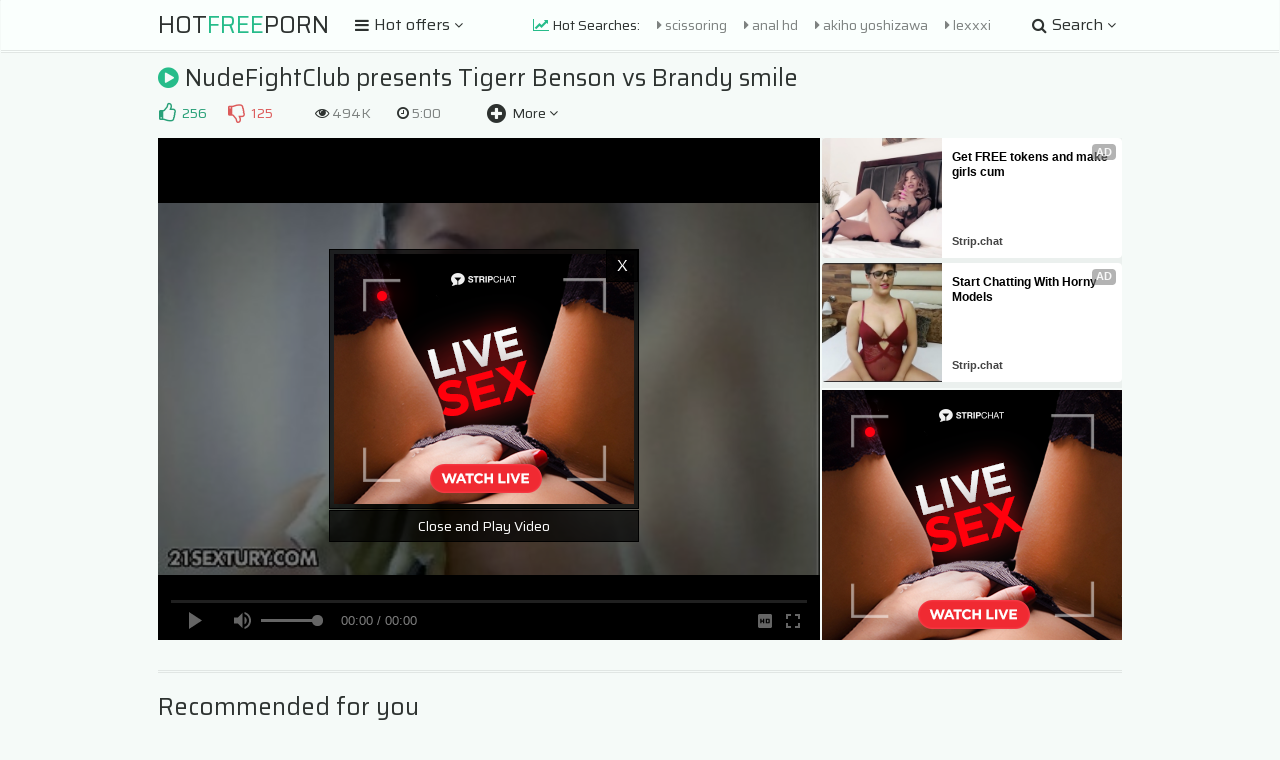

--- FILE ---
content_type: text/html; charset=UTF-8
request_url: https://hot-free-porn.com/gallery/bdbec70d/NudeFightClub_presents_Tigerr_Benson_vs_Brandy_smile.html
body_size: 21116
content:
<!DOCTYPE html>
<html>
    <head>
        <meta charset="UTF-8"/>
        <title>NudeFightClub presents Tigerr Benson vs Brandy smile at hot-free-porn.com</title>
        <meta name="description" content="Whatch NudeFightClub presents Tigerr Benson vs Brandy smile at hot-free-porn.com absolutely for free!" />
        <link href="/css/styles.css" type="text/css" rel="stylesheet">
        <link href="/css/import.css" type="text/css" rel="stylesheet">
	<link rel="stylesheet" href="https://cdn.fluidplayer.com/2.4.7/fluidplayer.min.css" type="text/css"/>
        <script type="text/javascript" src="/js/jquery.min.js"></script>
        <script type="text/javascript" src="/js/functions.js"></script>
	<script type="text/javascript" src="/js/lazy.js"></script>
	<script src="https://cdn.fluidplayer.com/2.4.7/fluidplayer.min.js"></script>
        <meta name="viewport" content="width=device-width, initial-scale=1.0"/>
        <meta name="apple-touch-fullscreen" content="YES" />
	<meta name="referrer" content="unsafe-url" />
    </head>
    <body>

        <div class="header">

            <div class="wrapper">
                
                				<div class="logo">
                    <a href="/">Hot<span>Free</span>Porn</a>
                </div>
                
                <div class="menu-wrap">

                    <div class="button menu-button">
                        <i class="fa fa-bars"></i> <span>Hot offers <i class="fa fa-angle-down"></i></span>
                    </div>
                    
                    <div class="menu">
                        <ul>
                            <li class="active"><a href="/"><i class="fa fa-home"></i> <span>Home</span></a></li>
                            <li><a href="https://bcprm.com/promo.php?type=direct_link&v=2&c=735674&page=popular_chat&g=female" rel="nofollow" target="_blank"><i class="fa fa-play-circle"></i> <span>Webcams</span></a></li>
                            <li><a href="https://tmk2hr3.crazy-sweetclickes.com/na2pz8p" rel="nofollow" target="_blank"><i class="fa fa-bookmark"></i> <span>Dating</span></a></li>
<li><a href="https://tmk2hr3.hotgamequest.com/nampnpw" rel="nofollow" target="_blank"><i class="fa fa-bookmark"></i> <span>Adult Games</span></a></li>
							<li><a href="/pictures.html" target="_blank"><i class="fa fa-bookmark"></i> <span>Free pictures</span></a></li>
<li><a href="/searches_archive_1.html"><i class="fa fa-bookmark"></i> <span>Last searches</span></a></li>
                        </ul>
                    </div>
                    
                </div>
                <script type="text/javascript">var self=window.location.hostname;</script>
				
				<div class="search-wrap">

					<div class="button search-button">
                        <i class="fa fa-search"></i> <span>Search <i class="fa fa-angle-down"></i></span>
                    </div>
                    
                    <div class="search">
                        <form method="get" action="/search/">
							<input placeholder="Find some videos..." type="text" name="search" id="search">
                            <button type="submit" title="Find"><i class="fa fa-search"></i></button>
                        </form>
                    </div>
                
                </div>
                
                				<div class="searches">
    
                    <ul>
                        <li><span><i class="fa fa-line-chart"></i> Hot Searches:</span></li>
                        <li><a href="/search/scissoring/"><i class="fa fa-caret-right"></i> scissoring</a></li>
                        <li><a href="/search/anal hd/"><i class="fa fa-caret-right"></i> anal hd</a></li>
                        <li><a href="/search/akiho yoshizawa/"><i class="fa fa-caret-right"></i> akiho yoshizawa</a></li>
                        <li><a href="/search/lexxxi/"><i class="fa fa-caret-right"></i> lexxxi</a></li>
                        <li><a href="/search/menstrual/"><i class="fa fa-caret-right"></i> menstrual</a></li>
                        <li><a href="/search/lexxxi luxe/"><i class="fa fa-caret-right"></i> lexxxi luxe</a></li>
                        <li><a href="/search/angel deluca/"><i class="fa fa-caret-right"></i> angel deluca</a></li>
                        <li><a href="/search/lisa canon/"><i class="fa fa-caret-right"></i> lisa canon</a></li>
                        <li><a href="/search/bocil/"><i class="fa fa-caret-right"></i> bocil</a></li>
                        <li><a href="/search/indian teen vilage/"><i class="fa fa-caret-right"></i> indian teen vilage</a></li>
			<li><a href="/search/teen 15/"><i class="fa fa-caret-right"></i> teen 15</a></li>
                        <li><a href="/search/risa tachibana/"><i class="fa fa-caret-right"></i> risa tachibana</a></li>
                        <li><a href="/search/lara latex/"><i class="fa fa-caret-right"></i> lara latex</a></li>
                        <li><a href="/search/skylar vox/"><i class="fa fa-caret-right"></i> skylar vox</a></li>
                        <li><a href="/search/中国主母/"><i class="fa fa-caret-right"></i> 中国主母</a></li>
                        <li><a href="/search/qweensg/"><i class="fa fa-caret-right"></i> qweensg</a></li>
                        <li><a href="/search/沙特阿拉伯/"><i class="fa fa-caret-right"></i> 沙特阿拉伯</a></li>
                        <li><a href="/search/amber smith/"><i class="fa fa-caret-right"></i> amber smith</a></li>
                        <li><a href="/search/familystrokes/"><i class="fa fa-caret-right"></i> familystrokes</a></li>
                        <li><a href="/search/rough- -- 30846/"><i class="fa fa-caret-right"></i> rough- -- 30846</a></li>
                        <li><a href="/search/rough- -- 30845/"><i class="fa fa-caret-right"></i> rough- -- 30845</a></li>
                        <li><a href="/search/rough- - 30845/"><i class="fa fa-caret-right"></i> rough- - 30845</a></li>
                        <li><a href="/search/rough- - 30844/"><i class="fa fa-caret-right"></i> rough- - 30844</a></li>
                        <li><a href="/search/rough- 1/"><i class="fa fa-caret-right"></i> rough- 1</a></li>
                    </ul>
                    
                </div>

            </div>
            
        </div>
        
        <div class="wrapper">

            			<div class="mob-300">
<script type="text/javascript" src="//cdn.tsyndicate.com/sdk/v1/bi.js" data-ts-spot="48fdefa8cb544b889c2868d3fc399298" data-ts-width="300" data-ts-height="100"  async defer></script>
            </div>
    
            <h1><i class="fa fa-play-circle"></i> NudeFightClub presents Tigerr Benson vs Brandy smile</h1>
            
            <div class="video-info">
                
                <ul class="rating">
                    <li>
                        <a onclick="jQuery.post( '/rating.php' , 'id=bdbec70d&ok=1');" class="like" title="LIKE!"><i class="fa fa-thumbs-o-up"></i></a>
                        <span class="like">256</span>
                    </li>
                    <li>
                        <a onclick="jQuery.post( '/rating.php' , 'id=bdbec70d&ok=2');" class="dislike" title="DISLIKE!"><i class="fa fa-thumbs-o-down"></i></a>
                        <span class="dislike">125</span>
                    </li>
                </ul>

                <ul>
                    <li><span><i class="fa fa-eye"></i> 494K</span></li>
                    <li><span><i class="fa fa-clock-o"></i> 5:00</span></li>
                </ul>
                
                <div class="more" title="Show More">
                    <i class="fa fa-plus-circle"></i>
                    <span>More <i class="fa fa-angle-down"></i></span>
                </div>
                <div class="less" title="Less">
                    <i class="fa fa-minus-circle"></i>
                    <span>Less <i class="fa fa-angle-up"></i></span>
                </div>
                
                <div class="video-links">

                    <ul>
                        <li><span>Categories:</span></li>
                        				<li><a href="/big_tits/"><i class="fa fa-bookmark"></i> Big Tits</a></li>				<li><a href="/blonde/"><i class="fa fa-bookmark"></i> Blonde</a></li>				<li><a href="/brunette/"><i class="fa fa-bookmark"></i> Brunette</a></li>				<li><a href="/lesbian/"><i class="fa fa-bookmark"></i> Lesbian</a></li>
                    </ul>
                    
                    
                </div>

            </div>
            
            <div class="video-wrapper">
                
                <div class="video-tab">
            
                    <div class="video-block">
                        
                        <div class="video">
                            
                            <video id='my-video' preload="none" poster="https://hot-free-porn.com/content/13/qgm0TgwvUV.jpg">
								
								<source data-fluid-hd src='http://cdn.hot-free-porn.com/videos/hq/b/dbe/ec70d/72d8a7b9ea9360b41d4ee04f64550f62.mp4?t=404847&k=2f8015744de02c87ed63f4173b6c5c5e&lo=ac807551f281bf707057f19bd7be1590' title='720p' type='video/mp4' />
<source src='http://cdn.hot-free-porn.com/videos/lq/b/dbe/ec70d/72d8a7b9ea9360b41d4ee04f64550f62.mp4?t=470653&k=92660b98ed920b11944df363c30ec1ad&lo=ae2f227e3cf433400489b99610ecc615' title='480p' type='video/mp4' />
<source data-fluid-hd src='http://cdn.hot-free-porn.com/videos/hls/b/dbe/ec70d/72d8a7b9ea9360b41d4ee04f64550f62/hls.m3u8?t=591551&k=6c5532cd89a43796f19e4ac21f3b8c72&lo=b27e1058da871aeb1b475bbd7b901f81' title='1080p' type='application/x-mpegURL' />


								
							</video>
                            
                            <div class="on-player-pl">
                                <div class="on-player">
                                    <div class="on-player-sp">
                                        <script type="text/javascript" src="//cdn.tsyndicate.com/sdk/v1/bi.js" data-ts-spot="a8bae2a08a0440fc945c3e913d48c9f6" data-ts-width="300" data-ts-height="250"  async defer></script>
                                    </div>
                                    <span class="close" title="Close & Play video">X</span>
                                    <span class="bot-close" title="Close and Play video">Close and Play Video</span>
                                </div>
                            </div>
                            
                        </div>
                        
                    </div>
                    
                    					<div class="video-brs">
                    
                        <div class="brs-300">
                            
                            <div class="b-300">
<div id="ts_ad_native_zz481"></div>
<script src="//cdn.tsyndicate.com/sdk/v1/master.spot.js"></script>
<script>
  TsMasterSpot({
      "containerId": "ts_ad_native_zz481",
      "spot": "43rGdi0zAwjk57Bam3Y2qrnKI5rYTJzN",
      "wrapperStyles": {
          "display": "flex",
          "flexDirection": "column",
          "justifyContent": "space-around",
          "alignItems": "center"
      },
      "nativeSettings": {
          "cols": 1,
          "rows": 2,
          "titlePosition": "none",
          "adsByPosition": "none",
          "type": "img-left",
          "styles": {
              "container": {
                  "width": "100%"
              },
              "thumb": {
                  "border-radius": "4px",
                  "background": "rgba(255,255,255,1)"
              },
              "headlineLink": {
                  "padding-top": "10px",
                  "font-size": "12px",
                  "font-weight": "bold",
                  "max-height": "64px"
              },
              "brandnameLabel": {
                  "position": "absolute",
                  "bottom": "10px"
              },
              "brandnameLink": {
                  "color": "#444"
              },
              "image": {
                  "padding-bottom": "100%"
              }
          }
      }
  });
</script>
                            </div>
                            
                            <div class="b-300">
<script type="text/javascript" src="//cdn.tsyndicate.com/sdk/v1/bi.js" data-ts-spot="914bc93b143749b5b61e12dddbe01598" data-ts-width="300" data-ts-height="250"  async defer></script>
                            </div>
                            
                            <div class="b-300">
<script type="text/javascript" src="//cdn.tsyndicate.com/sdk/v1/bi.js" data-ts-spot="914bc93b143749b5b61e12dddbe01598" data-ts-width="300" data-ts-height="250"  async defer></script>
                            </div>
                            
                        </div>
                        
                    </div>

<script type='text/javascript' src='//pl17678111.highperformancecpmgate.com/8a/49/66/8a4966fc4052a4a0343a675f592ea215.js'></script>
                    
                </div>
                
            </div>

            			<h2>Recommended for you <span></span></h2>

            <div class="recomended-wrapper">
<div id="ts_ad_native_uy84p"></div>
<script src="//cdn.tsyndicate.com/sdk/v1/n.js"></script>
<script>
   NativeAd({
       element_id: "ts_ad_native_uy84p",
       spot: "233edefc497d4d7083fee94746b063cd",
       type: "label-under",
       cols: 5,
       rows: 1,
       title: "",
       titlePosition: "left",
       adsByPosition: "right",
    breakpoints: [
              {
                        "cols": 1,
                        "width": 770
              }
    ],
        extid: "{extid}",
   });
</script>
            </div>

			
					<h2>Related Videos</h2>
                    
            <div class="previews-block">
								<div class="thumb">
                    <div class="thumb-inner">
                        <span class="info-button"><i class="fa fa-info"></i></span>
                        <a href="/gallery/4cccb567/hentai_3d_Uncensored_Compilation_05034.html" target="_blank" rel="opener" id="apt0l23650">
							<img class="lazy" src="[data-uri]" data-original="/content/154/aYmgEAB1.jpg" alt="hentai 3d Uncensored Compilation 05034">
                            <span class="loading"><i class="fa fa-spin fa-spinner"></i></span>
                            <span class="icon"><i class="fa fa-play"></i></span>
                            <div class="info">
                                <div class="info-inner">
                                    <div class="name">hentai 3d Uncensored Compilation 05034</div>
                                    <ul>
                                        <li><i class="fa fa-eye"></i> 2K</li>
                                        <li><i class="fa fa-clock-o"></i> 18:00</li>
                                    </ul>
                                </div>
                            </div>
                        </a>
                    </div>
                </div>
				
								<div class="thumb">
                    <div class="thumb-inner">
                        <span class="info-button"><i class="fa fa-info"></i></span>
                        <a href="/gallery/4d762192/I_found_2_pals_of_my_sista_watching_porn_and_I_don039t_believe_what_happened.html" target="_blank" rel="opener" id="apt0l23652">
							<img class="lazy" src="[data-uri]" data-original="/content/186/pEjA0zEZ.jpg" alt="I found 2 pals of my sista watching porn and I don&#039;t believe what happened">
                            <span class="loading"><i class="fa fa-spin fa-spinner"></i></span>
                            <span class="icon"><i class="fa fa-play"></i></span>
                            <div class="info">
                                <div class="info-inner">
                                    <div class="name">I found 2 pals of my sista watching porn and I don&#039;t believe what happened</div>
                                    <ul>
                                        <li><i class="fa fa-eye"></i> 226K</li>
                                        <li><i class="fa fa-clock-o"></i> 9:00</li>
                                    </ul>
                                </div>
                            </div>
                        </a>
                    </div>
                </div>
				
								<div class="thumb">
                    <div class="thumb-inner">
                        <span class="info-button"><i class="fa fa-info"></i></span>
                        <a href="/gallery/4e990e22/wetting_Stepmom039s_Upskirt_slit_-_Caitlin_Bell_-.html" target="_blank" rel="opener" id="apt0l23655">
							<img class="lazy" src="[data-uri]" data-original="/content/156/B34fEbkJ.jpg" alt="wetting Stepmom&#039;s Upskirt slit - Caitlin Bell -">
                            <span class="loading"><i class="fa fa-spin fa-spinner"></i></span>
                            <span class="icon"><i class="fa fa-play"></i></span>
                            <div class="info">
                                <div class="info-inner">
                                    <div class="name">wetting Stepmom&#039;s Upskirt slit - Caitlin Bell -</div>
                                    <ul>
                                        <li><i class="fa fa-eye"></i> 51K</li>
                                        <li><i class="fa fa-clock-o"></i> 12:00</li>
                                    </ul>
                                </div>
                            </div>
                        </a>
                    </div>
                </div>
				
								<div class="thumb">
                    <div class="thumb-inner">
                        <span class="info-button"><i class="fa fa-info"></i></span>
                        <a href="/gallery/51a2842d/fresh_Inspector_Want_Some_joy_with_blonde_shoplifter_-_Teenrobbers.com_-_Allee_Anne_-_Brooklyn_Gray.html" target="_blank" rel="opener" id="apt0l23662">
							<img class="lazy" src="[data-uri]" data-original="/content/105/b2YcThBr.jpg" alt="fresh Inspector Want Some joy with blonde shoplifter - Teenrobbers.com - Allee Anne - Brooklyn Gray">
                            <span class="loading"><i class="fa fa-spin fa-spinner"></i></span>
                            <span class="icon"><i class="fa fa-play"></i></span>
                            <div class="info">
                                <div class="info-inner">
                                    <div class="name">fresh Inspector Want Some joy with blonde shoplifter - Teenrobbers.com - Allee Anne - Brooklyn Gray</div>
                                    <ul>
                                        <li><i class="fa fa-eye"></i> 7K</li>
                                        <li><i class="fa fa-clock-o"></i> 8:00</li>
                                    </ul>
                                </div>
                            </div>
                        </a>
                    </div>
                </div>
				
								<div class="thumb">
                    <div class="thumb-inner">
                        <span class="info-button"><i class="fa fa-info"></i></span>
                        <a href="/gallery/5228b62f/Uk_fledgling_brunette_real_romp_tape.html" target="_blank" rel="opener" id="apt0l23663">
							<img class="lazy" src="[data-uri]" data-original="/content/66/6KVjkkwn.jpg" alt="Uk fledgling brunette real romp tape">
                            <span class="loading"><i class="fa fa-spin fa-spinner"></i></span>
                            <span class="icon"><i class="fa fa-play"></i></span>
                            <div class="info">
                                <div class="info-inner">
                                    <div class="name">Uk fledgling brunette real romp tape</div>
                                    <ul>
                                        <li><i class="fa fa-eye"></i> 3K</li>
                                        <li><i class="fa fa-clock-o"></i> 8:00</li>
                                    </ul>
                                </div>
                            </div>
                        </a>
                    </div>
                </div>
				
								<div class="thumb">
                    <div class="thumb-inner">
                        <span class="info-button"><i class="fa fa-info"></i></span>
                        <a href="/gallery/53681d7a/I_poke_My_Friend039s_cool_gf_At_Her_birthday_party_-_cheating_girlfriend_screwed_Like_A_cockslut_In_Front_Of_Her_cuckold_bf_NTR.html" target="_blank" rel="opener" id="apt0l23666">
							<img class="lazy" src="[data-uri]" data-original="/content/180/t0TkU4vR.jpg" alt="I poke My Friend&#039;s cool gf At Her birthday party - cheating girlfriend screwed Like A cockslut In Front Of Her cuckold bf NTR">
                            <span class="loading"><i class="fa fa-spin fa-spinner"></i></span>
                            <span class="icon"><i class="fa fa-play"></i></span>
                            <div class="info">
                                <div class="info-inner">
                                    <div class="name">I poke My Friend&#039;s cool gf At Her birthday party - cheating girlfriend screwed Like A cockslut In Front Of Her cuckold bf NTR</div>
                                    <ul>
                                        <li><i class="fa fa-eye"></i> 54K</li>
                                        <li><i class="fa fa-clock-o"></i> 14:00</li>
                                    </ul>
                                </div>
                            </div>
                        </a>
                    </div>
                </div>
				
								<div class="thumb">
                    <div class="thumb-inner">
                        <span class="info-button"><i class="fa fa-info"></i></span>
                        <a href="/gallery/54806cc8/short_tight_white_dress_tights_And_heels.html" target="_blank" rel="opener" id="apt0l23668">
							<img class="lazy" src="[data-uri]" data-original="/content/6/n2Ta8WJ7.jpg" alt="short tight white dress tights And heels">
                            <span class="loading"><i class="fa fa-spin fa-spinner"></i></span>
                            <span class="icon"><i class="fa fa-play"></i></span>
                            <div class="info">
                                <div class="info-inner">
                                    <div class="name">short tight white dress tights And heels</div>
                                    <ul>
                                        <li><i class="fa fa-eye"></i> 6K</li>
                                        <li><i class="fa fa-clock-o"></i> 7:00</li>
                                    </ul>
                                </div>
                            </div>
                        </a>
                    </div>
                </div>
				
								<div class="thumb">
                    <div class="thumb-inner">
                        <span class="info-button"><i class="fa fa-info"></i></span>
                        <a href="/gallery/5500fce1/From_dry_smashing_to_some_serious_banging.html" target="_blank" rel="opener" id="apt0l23669">
							<img class="lazy" src="[data-uri]" data-original="/content/122/SPhaIiyK.jpg" alt="From dry smashing to some serious banging">
                            <span class="loading"><i class="fa fa-spin fa-spinner"></i></span>
                            <span class="icon"><i class="fa fa-play"></i></span>
                            <div class="info">
                                <div class="info-inner">
                                    <div class="name">From dry smashing to some serious banging</div>
                                    <ul>
                                        <li><i class="fa fa-eye"></i> 2K</li>
                                        <li><i class="fa fa-clock-o"></i> 6:00</li>
                                    </ul>
                                </div>
                            </div>
                        </a>
                    </div>
                </div>
				
								<div class="thumb">
                    <div class="thumb-inner">
                        <span class="info-button"><i class="fa fa-info"></i></span>
                        <a href="/gallery/5d5cf85d/Giuliana_Gets_plumbed_Face_Down_arse_Up_-_assfuck.html" target="_blank" rel="opener" id="apt0l32664">
							<img class="lazy" src="[data-uri]" data-original="/content/99/qkJyn7AM.jpg" alt="Giuliana Gets plumbed Face Down arse Up - assfuck">
                            <span class="loading"><i class="fa fa-spin fa-spinner"></i></span>
                            <span class="icon"><i class="fa fa-play"></i></span>
                            <div class="info">
                                <div class="info-inner">
                                    <div class="name">Giuliana Gets plumbed Face Down arse Up - assfuck</div>
                                    <ul>
                                        <li><i class="fa fa-eye"></i> 15K</li>
                                        <li><i class="fa fa-clock-o"></i> 33:00</li>
                                    </ul>
                                </div>
                            </div>
                        </a>
                    </div>
                </div>
				
								<div class="thumb">
                    <div class="thumb-inner">
                        <span class="info-button"><i class="fa fa-info"></i></span>
                        <a href="/gallery/5d7f37c6/multiple_in_interracial_POV.html" target="_blank" rel="opener" id="apt0l32665">
							<img class="lazy" src="[data-uri]" data-original="/content/131/rMeMROrr.jpg" alt="multiple in interracial POV!">
                            <span class="loading"><i class="fa fa-spin fa-spinner"></i></span>
                            <span class="icon"><i class="fa fa-play"></i></span>
                            <div class="info">
                                <div class="info-inner">
                                    <div class="name">multiple in interracial POV!</div>
                                    <ul>
                                        <li><i class="fa fa-eye"></i> 340K</li>
                                        <li><i class="fa fa-clock-o"></i> 3:00</li>
                                    </ul>
                                </div>
                            </div>
                        </a>
                    </div>
                </div>
				
		<div class="thumb">
                    <div class="thumb-inner">
<div id="ts_ad_native_rx9rs"></div>
<script src="//cdn.tsyndicate.com/sdk/v1/n.js"></script>
<script>
   NativeAd({
       element_id: "ts_ad_native_rx9rs",
       spot: "9de23522ecba461ba57a0ce790d58979",
       type: "image",
       cols: 1,
       rows: 1,
       mobileEnabled: false,
       title: "",
       titlePosition: "left",
       adsByPosition: "bottom-right",
    styles: {
	"image": {
	    "padding-bottom": "180px"
	},
	"thumb": {
	    "width": "320px"
	},
	"container": {
	    "width": "320px",
	    "height": "180px"
	},
	"brandnameLink": {
	    "font-weight": "normal"
	}
    }
   });
</script>
                    </div>
                </div>
				
								<div class="thumb">
                    <div class="thumb-inner">
                        <span class="info-button"><i class="fa fa-info"></i></span>
                        <a href="/gallery/5e0d772d/Mia_FindsThe_drill_Bros_mansion.html" target="_blank" rel="opener" id="apt0l32666">
							<img class="lazy" src="[data-uri]" data-original="/content/63/vWx8E3zq.jpg" alt="Mia FindsThe drill Bros mansion">
                            <span class="loading"><i class="fa fa-spin fa-spinner"></i></span>
                            <span class="icon"><i class="fa fa-play"></i></span>
                            <div class="info">
                                <div class="info-inner">
                                    <div class="name">Mia FindsThe drill Bros mansion</div>
                                    <ul>
                                        <li><i class="fa fa-eye"></i> 20K</li>
                                        <li><i class="fa fa-clock-o"></i> 1:23</li>
                                    </ul>
                                </div>
                            </div>
                        </a>
                    </div>
                </div>
				
								<div class="thumb">
                    <div class="thumb-inner">
                        <span class="info-button"><i class="fa fa-info"></i></span>
                        <a href="/gallery/5e9f4ada/My_friend_told_me_to_take_her_to_a_motel_so_that_I_could_fuck_her.html" target="_blank" rel="opener" id="apt0l32667">
							<img class="lazy" src="[data-uri]" data-original="/content/199/mCkZ9Xjq.jpg" alt="My friend told me to take her to a motel so that I could fuck her">
                            <span class="loading"><i class="fa fa-spin fa-spinner"></i></span>
                            <span class="icon"><i class="fa fa-play"></i></span>
                            <div class="info">
                                <div class="info-inner">
                                    <div class="name">My friend told me to take her to a motel so that I could fuck her</div>
                                    <ul>
                                        <li><i class="fa fa-eye"></i> 4K</li>
                                        <li><i class="fa fa-clock-o"></i> 8:00</li>
                                    </ul>
                                </div>
                            </div>
                        </a>
                    </div>
                </div>
				
								<div class="thumb">
                    <div class="thumb-inner">
                        <span class="info-button"><i class="fa fa-info"></i></span>
                        <a href="/gallery/5fc75240/Accidentally_plumbed_my_stepmom_i_enjoy_to_drill_her_everyday_she_also_loved_it_xxx_indian_real_homemade_hook-up_vid_by_jony_darling_hindi_dirty_chat.html" target="_blank" rel="opener" id="apt0l32669">
							<img class="lazy" src="[data-uri]" data-original="/content/64/3pFf7ytw.jpg" alt="Accidentally plumbed my stepmom, i enjoy to drill her everyday, she also loved it, xxx indian real homemade hook-up vid by jony darling, hindi dirty chat">
                            <span class="loading"><i class="fa fa-spin fa-spinner"></i></span>
                            <span class="icon"><i class="fa fa-play"></i></span>
                            <div class="info">
                                <div class="info-inner">
                                    <div class="name">Accidentally plumbed my stepmom, i enjoy to drill her everyday, she also loved it, xxx indian real homemade hook-up vid by jony darling, hindi dirty chat</div>
                                    <ul>
                                        <li><i class="fa fa-eye"></i> 52K</li>
                                        <li><i class="fa fa-clock-o"></i> 9:00</li>
                                    </ul>
                                </div>
                            </div>
                        </a>
                    </div>
                </div>
				
								<div class="thumb">
                    <div class="thumb-inner">
                        <span class="info-button"><i class="fa fa-info"></i></span>
                        <a href="/gallery/60e91799/Sandy_amp_Yana_in_Hawaii_-_02.html" target="_blank" rel="opener" id="apt0l32670">
							<img class="lazy" src="[data-uri]" data-original="/content/55/UwO1RIZW.jpg" alt="Sandy &amp; Yana in Hawaii - 02">
                            <span class="loading"><i class="fa fa-spin fa-spinner"></i></span>
                            <span class="icon"><i class="fa fa-play"></i></span>
                            <div class="info">
                                <div class="info-inner">
                                    <div class="name">Sandy &amp; Yana in Hawaii - 02</div>
                                    <ul>
                                        <li><i class="fa fa-eye"></i> 1M</li>
                                        <li><i class="fa fa-clock-o"></i> 7:00</li>
                                    </ul>
                                </div>
                            </div>
                        </a>
                    </div>
                </div>

								<div class="thumb">
                    <div class="thumb-inner">
                        <a href="https://xnxx-tube.com"  target="_blank">
                            <img src="/toplist/xnxx-tube.com.jpg" alt="暨吞咽熟女">
                            <span class="loading"><i class="fa fa-spin fa-spinner"></i></span>
                            <span class="icon"><i class="fa fa-sign-in"></i></span>
                            <div class="cat-name"><i class="fa fa-bookmark"></i> 暨吞咽熟女</div>
                        </a>
                    </div>
                </div>
				<div class="thumb">
                    <div class="thumb-inner">
                        <a href="https://porn-factory.com"  target="_blank">
                            <img src="/toplist/porn-factory.com.jpg" alt="porn-factory">
                            <span class="loading"><i class="fa fa-spin fa-spinner"></i></span>
                            <span class="icon"><i class="fa fa-sign-in"></i></span>
                            <div class="cat-name"><i class="fa fa-bookmark"></i> porn-factory</div>
                        </a>
                    </div>
                </div>
				<div class="thumb">
                    <div class="thumb-inner">
                        <a href="https://xxx-videos-247.com/"  target="_blank">
                            <img src="/toplist/xxx-videos-247.com.jpg" alt="xxx video">
                            <span class="loading"><i class="fa fa-spin fa-spinner"></i></span>
                            <span class="icon"><i class="fa fa-sign-in"></i></span>
                            <div class="cat-name"><i class="fa fa-bookmark"></i> xxx video</div>
                        </a>
                    </div>
                </div>
				<div class="thumb">
                    <div class="thumb-inner">
                        <a href="https://adult-movies.pro/"  target="_blank">
                            <img src="/toplist/adult-movies.pro.jpg" alt="adult sex movies">
                            <span class="loading"><i class="fa fa-spin fa-spinner"></i></span>
                            <span class="icon"><i class="fa fa-sign-in"></i></span>
                            <div class="cat-name"><i class="fa fa-bookmark"></i> adult sex movies</div>
                        </a>
                    </div>
                </div>
				<div class="thumb">
                    <div class="thumb-inner">
                        <a href="https://morefreeporn.pro"  target="_blank">
                            <img src="/toplist/morefreeporn.pro.jpg" alt="free asian porn">
                            <span class="loading"><i class="fa fa-spin fa-spinner"></i></span>
                            <span class="icon"><i class="fa fa-sign-in"></i></span>
                            <div class="cat-name"><i class="fa fa-bookmark"></i> free asian porn</div>
                        </a>
                    </div>
                </div>

				
								<div class="thumb">
                    <div class="thumb-inner">
                        <span class="info-button"><i class="fa fa-info"></i></span>
                        <a href="/gallery/616ec7a0/little_slut_Lola_Fae_Caught_Mommy039s_lover.html" target="_blank" rel="opener" id="apt0l32671">
							<img class="lazy" src="[data-uri]" data-original="/content/203/xKKjX1JB.jpg" alt="little slut Lola Fae Caught Mommy&#039;s lover">
                            <span class="loading"><i class="fa fa-spin fa-spinner"></i></span>
                            <span class="icon"><i class="fa fa-play"></i></span>
                            <div class="info">
                                <div class="info-inner">
                                    <div class="name">little slut Lola Fae Caught Mommy&#039;s lover</div>
                                    <ul>
                                        <li><i class="fa fa-eye"></i> 18K</li>
                                        <li><i class="fa fa-clock-o"></i> 12:00</li>
                                    </ul>
                                </div>
                            </div>
                        </a>
                    </div>
                </div>
				
								<div class="thumb">
                    <div class="thumb-inner">
                        <span class="info-button"><i class="fa fa-info"></i></span>
                        <a href="/gallery/620476b9/dweeb_pokes_best_babes_Of_The_Class.html" target="_blank" rel="opener" id="apt0l32672">
							<img class="lazy" src="[data-uri]" data-original="/content/172/EYPokb0d.jpg" alt="dweeb pokes best babes Of The Class">
                            <span class="loading"><i class="fa fa-spin fa-spinner"></i></span>
                            <span class="icon"><i class="fa fa-play"></i></span>
                            <div class="info">
                                <div class="info-inner">
                                    <div class="name">dweeb pokes best babes Of The Class</div>
                                    <ul>
                                        <li><i class="fa fa-eye"></i> 37K</li>
                                        <li><i class="fa fa-clock-o"></i> 8:00</li>
                                    </ul>
                                </div>
                            </div>
                        </a>
                    </div>
                </div>
				
								<div class="thumb">
                    <div class="thumb-inner">
                        <span class="info-button"><i class="fa fa-info"></i></span>
                        <a href="/gallery/628f064c/Rude_teen_humiliated_by_the_quotvictimsquot.html" target="_blank" rel="opener" id="apt0l32673">
							<img class="lazy" src="[data-uri]" data-original="/content/253/w6iHWS2r.jpg" alt="Rude teen humiliated by the &quot;victims&quot;">
                            <span class="loading"><i class="fa fa-spin fa-spinner"></i></span>
                            <span class="icon"><i class="fa fa-play"></i></span>
                            <div class="info">
                                <div class="info-inner">
                                    <div class="name">Rude teen humiliated by the &quot;victims&quot;</div>
                                    <ul>
                                        <li><i class="fa fa-eye"></i> 2K</li>
                                        <li><i class="fa fa-clock-o"></i> 6:00</li>
                                    </ul>
                                </div>
                            </div>
                        </a>
                    </div>
                </div>
				
								<div class="thumb">
                    <div class="thumb-inner">
                        <span class="info-button"><i class="fa fa-info"></i></span>
                        <a href="/gallery/63537ce5/Caring_wife_Sofia_star_invites_a_gf.html" target="_blank" rel="opener" id="apt0l32675">
							<img class="lazy" src="[data-uri]" data-original="/content/135/x6KFsj2W.jpg" alt="Caring wife Sofia star invites a gf">
                            <span class="loading"><i class="fa fa-spin fa-spinner"></i></span>
                            <span class="icon"><i class="fa fa-play"></i></span>
                            <div class="info">
                                <div class="info-inner">
                                    <div class="name">Caring wife Sofia star invites a gf</div>
                                    <ul>
                                        <li><i class="fa fa-eye"></i> 36K</li>
                                        <li><i class="fa fa-clock-o"></i> 12:00</li>
                                    </ul>
                                </div>
                            </div>
                        </a>
                    </div>
                </div>
				
								<div class="thumb">
                    <div class="thumb-inner">
                        <span class="info-button"><i class="fa fa-info"></i></span>
                        <a href="/gallery/63801ed1/older_dame_and_young_gal_-_girl-on-girl_Games_iDOCS.RU_00.html" target="_blank" rel="opener" id="apt0l32676">
							<img class="lazy" src="[data-uri]" data-original="/content/196/vSD0ykbI.jpg" alt="older dame and young gal - girl-on-girl Games iDOCS.RU 00">
                            <span class="loading"><i class="fa fa-spin fa-spinner"></i></span>
                            <span class="icon"><i class="fa fa-play"></i></span>
                            <div class="info">
                                <div class="info-inner">
                                    <div class="name">older dame and young gal - girl-on-girl Games iDOCS.RU 00</div>
                                    <ul>
                                        <li><i class="fa fa-eye"></i> 842K</li>
                                        <li><i class="fa fa-clock-o"></i> 10:00</li>
                                    </ul>
                                </div>
                            </div>
                        </a>
                    </div>
                </div>
				
								<div class="thumb">
                    <div class="thumb-inner">
                        <span class="info-button"><i class="fa fa-info"></i></span>
                        <a href="/gallery/6597edbe/Bigdicked_ebony_shemale_jerks_dick.html" target="_blank" rel="opener" id="apt0l32681">
							<img class="lazy" src="[data-uri]" data-original="/content/197/4kAoPA66.jpg" alt="Bigdicked ebony shemale jerks dick">
                            <span class="loading"><i class="fa fa-spin fa-spinner"></i></span>
                            <span class="icon"><i class="fa fa-play"></i></span>
                            <div class="info">
                                <div class="info-inner">
                                    <div class="name">Bigdicked ebony shemale jerks dick</div>
                                    <ul>
                                        <li><i class="fa fa-eye"></i> 8K</li>
                                        <li><i class="fa fa-clock-o"></i> 6:00</li>
                                    </ul>
                                </div>
                            </div>
                        </a>
                    </div>
                </div>
				
								<div class="thumb">
                    <div class="thumb-inner">
                        <span class="info-button"><i class="fa fa-info"></i></span>
                        <a href="/gallery/661e52cc/belly_teen_stepsister_Nikole_Nash_inhales_and_nails_her_shocked_stepbrother.html" target="_blank" rel="opener" id="apt0l32682">
							<img class="lazy" src="[data-uri]" data-original="/content/45/qwhvSKB9.jpg" alt="belly teen stepsister Nikole Nash inhales and nails her shocked stepbrother">
                            <span class="loading"><i class="fa fa-spin fa-spinner"></i></span>
                            <span class="icon"><i class="fa fa-play"></i></span>
                            <div class="info">
                                <div class="info-inner">
                                    <div class="name">belly teen stepsister Nikole Nash inhales and nails her shocked stepbrother</div>
                                    <ul>
                                        <li><i class="fa fa-eye"></i> 17K</li>
                                        <li><i class="fa fa-clock-o"></i> 8:00</li>
                                    </ul>
                                </div>
                            </div>
                        </a>
                    </div>
                </div>
				
								<div class="thumb">
                    <div class="thumb-inner">
                        <span class="info-button"><i class="fa fa-info"></i></span>
                        <a href="/gallery/66480155/buxomy_ladyboy_jerking_her_giant_rod.html" target="_blank" rel="opener" id="apt0l32683">
							<img class="lazy" src="[data-uri]" data-original="/content/28/hQiyph8k.jpg" alt="buxomy ladyboy jerking her giant rod">
                            <span class="loading"><i class="fa fa-spin fa-spinner"></i></span>
                            <span class="icon"><i class="fa fa-play"></i></span>
                            <div class="info">
                                <div class="info-inner">
                                    <div class="name">buxomy ladyboy jerking her giant rod</div>
                                    <ul>
                                        <li><i class="fa fa-eye"></i> 10K</li>
                                        <li><i class="fa fa-clock-o"></i> 6:00</li>
                                    </ul>
                                </div>
                            </div>
                        </a>
                    </div>
                </div>
				
								<div class="thumb">
                    <div class="thumb-inner">
                        <span class="info-button"><i class="fa fa-info"></i></span>
                        <a href="/gallery/54da312b/Fit_damsel_with_abs_and_meaty_tits_gets_spunk_All_Over_Her_Face.html" target="_blank" rel="opener" id="apt0l36277">
							<img class="lazy" src="[data-uri]" data-original="/content/227/c8Nj6Bo2.jpg" alt="Fit damsel with abs and meaty tits gets spunk All Over Her Face">
                            <span class="loading"><i class="fa fa-spin fa-spinner"></i></span>
                            <span class="icon"><i class="fa fa-play"></i></span>
                            <div class="info">
                                <div class="info-inner">
                                    <div class="name">Fit damsel with abs and meaty tits gets spunk All Over Her Face</div>
                                    <ul>
                                        <li><i class="fa fa-eye"></i> 21K</li>
                                        <li><i class="fa fa-clock-o"></i> 15:00</li>
                                    </ul>
                                </div>
                            </div>
                        </a>
                    </div>
                </div>
				
								<div class="thumb">
                    <div class="thumb-inner">
                        <span class="info-button"><i class="fa fa-info"></i></span>
                        <a href="/gallery/56891431/UK_bbw_JJ_joy_button_Titfucks.html" target="_blank" rel="opener" id="apt0l36280">
							<img class="lazy" src="[data-uri]" data-original="/content/149/MS0NvPa0.jpg" alt="UK bbw JJ joy button Titfucks">
                            <span class="loading"><i class="fa fa-spin fa-spinner"></i></span>
                            <span class="icon"><i class="fa fa-play"></i></span>
                            <div class="info">
                                <div class="info-inner">
                                    <div class="name">UK bbw JJ joy button Titfucks</div>
                                    <ul>
                                        <li><i class="fa fa-eye"></i> 13K</li>
                                        <li><i class="fa fa-clock-o"></i> 32</li>
                                    </ul>
                                </div>
                            </div>
                        </a>
                    </div>
                </div>
				
								<div class="thumb">
                    <div class="thumb-inner">
                        <span class="info-button"><i class="fa fa-info"></i></span>
                        <a href="/gallery/573b4ab9/enormous_taco_babe_toying_with_pinkish_fucktoy.html" target="_blank" rel="opener" id="apt0l36282">
							<img class="lazy" src="[data-uri]" data-original="/content/96/h242Yw9a.jpg" alt="enormous taco babe toying with pinkish fucktoy">
                            <span class="loading"><i class="fa fa-spin fa-spinner"></i></span>
                            <span class="icon"><i class="fa fa-play"></i></span>
                            <div class="info">
                                <div class="info-inner">
                                    <div class="name">enormous taco babe toying with pinkish fucktoy</div>
                                    <ul>
                                        <li><i class="fa fa-eye"></i> 279K</li>
                                        <li><i class="fa fa-clock-o"></i> 10:00</li>
                                    </ul>
                                </div>
                            </div>
                        </a>
                    </div>
                </div>
				
								<div class="thumb">
                    <div class="thumb-inner">
                        <span class="info-button"><i class="fa fa-info"></i></span>
                        <a href="/gallery/57cd4560/chatted_Her_Into_Getting_opened_up_Out.html" target="_blank" rel="opener" id="apt0l36283">
							<img class="lazy" src="[data-uri]" data-original="/content/81/7XzBK78D.jpg" alt="chatted Her Into Getting opened up Out">
                            <span class="loading"><i class="fa fa-spin fa-spinner"></i></span>
                            <span class="icon"><i class="fa fa-play"></i></span>
                            <div class="info">
                                <div class="info-inner">
                                    <div class="name">chatted Her Into Getting opened up Out</div>
                                    <ul>
                                        <li><i class="fa fa-eye"></i> 38K</li>
                                        <li><i class="fa fa-clock-o"></i> 2:00</li>
                                    </ul>
                                </div>
                            </div>
                        </a>
                    </div>
                </div>
				
								<div class="thumb">
                    <div class="thumb-inner">
                        <span class="info-button"><i class="fa fa-info"></i></span>
                        <a href="/gallery/5947a24b/Rion_Finds_His_Step-Grandma_On_A_Dating_site_amp_He_decides_To_Give_Her_The_big_giant_bone_She_Needs.html" target="_blank" rel="opener" id="apt0l36284">
							<img class="lazy" src="[data-uri]" data-original="/content/97/HUkXsIuM.jpg" alt="Rion Finds His Step-Grandma On A Dating site &amp; He decides To Give Her The big giant bone She Needs">
                            <span class="loading"><i class="fa fa-spin fa-spinner"></i></span>
                            <span class="icon"><i class="fa fa-play"></i></span>
                            <div class="info">
                                <div class="info-inner">
                                    <div class="name">Rion Finds His Step-Grandma On A Dating site &amp; He decides To Give Her The big giant bone She Needs</div>
                                    <ul>
                                        <li><i class="fa fa-eye"></i> 35K</li>
                                        <li><i class="fa fa-clock-o"></i> 17:00</li>
                                    </ul>
                                </div>
                            </div>
                        </a>
                    </div>
                </div>
				
								<div class="thumb">
                    <div class="thumb-inner">
                        <span class="info-button"><i class="fa fa-info"></i></span>
                        <a href="/gallery/59d5c76c/super-naughty_roommate_Gets_A_man-meat_Close-Up__Reality_Kings___download_full_from_rkfull.comhor.html" target="_blank" rel="opener" id="apt0l36285">
							<img class="lazy" src="[data-uri]" data-original="/content/14/sRI0xWYA.jpg" alt="super-naughty roommate Gets A man-meat Close-Up / Reality Kings  / download full from rkfull.com/hor">
                            <span class="loading"><i class="fa fa-spin fa-spinner"></i></span>
                            <span class="icon"><i class="fa fa-play"></i></span>
                            <div class="info">
                                <div class="info-inner">
                                    <div class="name">super-naughty roommate Gets A man-meat Close-Up / Reality Kings  / download full from rkfull.com/hor</div>
                                    <ul>
                                        <li><i class="fa fa-eye"></i> 62K</li>
                                        <li><i class="fa fa-clock-o"></i> 2:00</li>
                                    </ul>
                                </div>
                            </div>
                        </a>
                    </div>
                </div>
				
								<div class="thumb">
                    <div class="thumb-inner">
                        <span class="info-button"><i class="fa fa-info"></i></span>
                        <a href="/gallery/5a640ba2/I_fellated_MY_worker.html" target="_blank" rel="opener" id="apt0l36286">
							<img class="lazy" src="[data-uri]" data-original="/content/173/22i0gkCt.jpg" alt="I fellated MY worker">
                            <span class="loading"><i class="fa fa-spin fa-spinner"></i></span>
                            <span class="icon"><i class="fa fa-play"></i></span>
                            <div class="info">
                                <div class="info-inner">
                                    <div class="name">I fellated MY worker</div>
                                    <ul>
                                        <li><i class="fa fa-eye"></i> 16K</li>
                                        <li><i class="fa fa-clock-o"></i> 11:00</li>
                                    </ul>
                                </div>
                            </div>
                        </a>
                    </div>
                </div>
				
								<div class="thumb">
                    <div class="thumb-inner">
                        <span class="info-button"><i class="fa fa-info"></i></span>
                        <a href="/gallery/5d2af4e7/I_bind_her_up_and_put_a_12”_dildo_in_her_foxtail_ass-fuck_plug_I_jerk_her_with_my_fingers_full_vid_on_xvideos_red.html" target="_blank" rel="opener" id="apt0l36291">
							<img class="lazy" src="[data-uri]" data-original="/content/136/rf5kbH8s.jpg" alt="I bind her up and put a 12” dildo in her foxtail ass-fuck plug I jerk her with my fingers full vid on xvideos red">
                            <span class="loading"><i class="fa fa-spin fa-spinner"></i></span>
                            <span class="icon"><i class="fa fa-play"></i></span>
                            <div class="info">
                                <div class="info-inner">
                                    <div class="name">I bind her up and put a 12” dildo in her foxtail ass-fuck plug I jerk her with my fingers full vid on xvideos red</div>
                                    <ul>
                                        <li><i class="fa fa-eye"></i> 2K</li>
                                        <li><i class="fa fa-clock-o"></i> 6:00</li>
                                    </ul>
                                </div>
                            </div>
                        </a>
                    </div>
                </div>
				
		<div class="thumb">
                    <div class="thumb-inner">
<div id="ts_ad_native_8arg3"></div>
<script src="//cdn.tsyndicate.com/sdk/v1/n.js"></script>
<script>
   NativeAd({
       element_id: "ts_ad_native_8arg3",
       spot: "61ead27929d249e9a2199af19cef7e57",
       type: "image",
       cols: 1,
       rows: 1,
       mobileEnabled: false,
       title: "",
       titlePosition: "left",
       adsByPosition: "bottom-right",
    styles: {
	"image": {
	    "padding-bottom": "180px"
	},
	"thumb": {
	    "width": "320px"
	},
	"container": {
	    "width": "320px",
	    "height": "180px"
	},
	"brandnameLink": {
	    "font-weight": "normal"
	}
    }
   });
</script>
                    </div>
                </div>

				
								<div class="thumb">
                    <div class="thumb-inner">
                        <span class="info-button"><i class="fa fa-info"></i></span>
                        <a href="/gallery/5e396398/SUMMERTIME_SAGA_97_bull_Time_for_an_orgy.html" target="_blank" rel="opener" id="apt0l36293">
							<img class="lazy" src="[data-uri]" data-original="/content/218/gUxRTSqN.jpg" alt="SUMMERTIME SAGA #97 &bull; Time for an orgy!">
                            <span class="loading"><i class="fa fa-spin fa-spinner"></i></span>
                            <span class="icon"><i class="fa fa-play"></i></span>
                            <div class="info">
                                <div class="info-inner">
                                    <div class="name">SUMMERTIME SAGA #97 &bull; Time for an orgy!</div>
                                    <ul>
                                        <li><i class="fa fa-eye"></i> 3K</li>
                                        <li><i class="fa fa-clock-o"></i> 14:00</li>
                                    </ul>
                                </div>
                            </div>
                        </a>
                    </div>
                </div>
				

								<div class="thumb">
                    <div class="thumb-inner">
                        <span class="info-button"><i class="fa fa-info"></i></span>
                        <a href="/gallery/60ca3c6f/Twistys_hard_-_Karter_Foxx_shows_off_her_perfect_caboose.html" target="_blank" rel="opener" id="apt0l36299">
							<img class="lazy" src="[data-uri]" data-original="/content/173/6j50FvnQ.jpg" alt="Twistys hard - Karter Foxx shows off her perfect caboose">
                            <span class="loading"><i class="fa fa-spin fa-spinner"></i></span>
                            <span class="icon"><i class="fa fa-play"></i></span>
                            <div class="info">
                                <div class="info-inner">
                                    <div class="name">Twistys hard - Karter Foxx shows off her perfect caboose</div>
                                    <ul>
                                        <li><i class="fa fa-eye"></i> 2M</li>
                                        <li><i class="fa fa-clock-o"></i> 8:00</li>
                                    </ul>
                                </div>
                            </div>
                        </a>
                    </div>
                </div>
				

								<div class="thumb">
                    <div class="thumb-inner">
                        <span class="info-button"><i class="fa fa-info"></i></span>
                        <a href="/gallery/8a5585bc/gifted_buddy_EATED_blond_wife_IN_FRONT_OF_husband.html" target="_blank" rel="opener" id="apt0l36620">
							<img class="lazy" src="[data-uri]" data-original="/content/61/OzYGI5fn.jpg" alt="gifted buddy EATED blond wife IN FRONT OF husband">
                            <span class="loading"><i class="fa fa-spin fa-spinner"></i></span>
                            <span class="icon"><i class="fa fa-play"></i></span>
                            <div class="info">
                                <div class="info-inner">
                                    <div class="name">gifted buddy EATED blond wife IN FRONT OF husband</div>
                                    <ul>
                                        <li><i class="fa fa-eye"></i> 2K</li>
                                        <li><i class="fa fa-clock-o"></i> 40</li>
                                    </ul>
                                </div>
                            </div>
                        </a>
                    </div>
                </div>
				
				

								<div class="thumb">
                    <div class="thumb-inner">
                        <span class="info-button"><i class="fa fa-info"></i></span>
                        <a href="/gallery/8eb02df1/cheating_teen_wife_With_brilliant_tight_cunt_And_enormous_curvy_ass_multiracial_raw_Fucking._She_shrieks_On_Web-Cam_While_Taking_A_Deep_jism_Shot..html" target="_blank" rel="opener" id="apt0l36627">
							<img class="lazy" src="[data-uri]" data-original="/content/42/GyyvMyyH.jpg" alt="cheating teen wife With brilliant tight cunt And enormous curvy ass multiracial raw Fucking. She shrieks On Web-Cam While Taking A Deep jism Shot.">
                            <span class="loading"><i class="fa fa-spin fa-spinner"></i></span>
                            <span class="icon"><i class="fa fa-play"></i></span>
                            <div class="info">
                                <div class="info-inner">
                                    <div class="name">cheating teen wife With brilliant tight cunt And enormous curvy ass multiracial raw Fucking. She shrieks On Web-Cam While Taking A Deep jism Shot.</div>
                                    <ul>
                                        <li><i class="fa fa-eye"></i> 31K</li>
                                        <li><i class="fa fa-clock-o"></i> 5:00</li>
                                    </ul>
                                </div>
                            </div>
                        </a>
                    </div>
                </div>


				
								<div class="thumb">
                    <div class="thumb-inner">
                        <span class="info-button"><i class="fa fa-info"></i></span>
                        <a href="/gallery/8f39ad21/SIS.PORN._cocksucker_brunette_couldnt_turn_down_orgy_with_the_stepbrother.html" target="_blank" rel="opener" id="apt0l36628">
							<img class="lazy" src="[data-uri]" data-original="/content/115/6OXyqD1M.jpg" alt="SIS.PORN. cocksucker brunette couldnt turn down orgy with the stepbrother">
                            <span class="loading"><i class="fa fa-spin fa-spinner"></i></span>
                            <span class="icon"><i class="fa fa-play"></i></span>
                            <div class="info">
                                <div class="info-inner">
                                    <div class="name">SIS.PORN. cocksucker brunette couldnt turn down orgy with the stepbrother</div>
                                    <ul>
                                        <li><i class="fa fa-eye"></i> 2K</li>
                                        <li><i class="fa fa-clock-o"></i> 10:00</li>
                                    </ul>
                                </div>
                            </div>
                        </a>
                    </div>
                </div>
				

				

								<div class="thumb">
                    <div class="thumb-inner">
                        <span class="info-button"><i class="fa fa-info"></i></span>
                        <a href="/gallery/8fbeaeec/Kawaii_stomach_party_Gurl_deep_throats_on_a_meaty_ebony_bone_HentaiSpark.com.html" target="_blank" rel="opener" id="apt0l36629">
							<img class="lazy" src="[data-uri]" data-original="/content/207/tz1ysGYe.jpg" alt="Kawaii stomach party Gurl deep throats on a meaty ebony bone (HentaiSpark.com)">
                            <span class="loading"><i class="fa fa-spin fa-spinner"></i></span>
                            <span class="icon"><i class="fa fa-play"></i></span>
                            <div class="info">
                                <div class="info-inner">
                                    <div class="name">Kawaii stomach party Gurl deep throats on a meaty ebony bone (HentaiSpark.com)</div>
                                    <ul>
                                        <li><i class="fa fa-eye"></i> 9K</li>
                                        <li><i class="fa fa-clock-o"></i> 1:31</li>
                                    </ul>
                                </div>
                            </div>
                        </a>
                    </div>
                </div>

				
								<div class="thumb">
                    <div class="thumb-inner">
                        <span class="info-button"><i class="fa fa-info"></i></span>
                        <a href="/gallery/90d3093c/The_Education_of_Adela_cunt_gobbling_And_elastic_ass_lashing_For_lezzie_slave.html" target="_blank" rel="opener" id="apt0l36631">
							<img class="lazy" src="[data-uri]" data-original="/content/22/VxZ0yCqk.jpg" alt="The Education of Adela: cunt gobbling And elastic ass lashing For lezzie slave">
                            <span class="loading"><i class="fa fa-spin fa-spinner"></i></span>
                            <span class="icon"><i class="fa fa-play"></i></span>
                            <div class="info">
                                <div class="info-inner">
                                    <div class="name">The Education of Adela: cunt gobbling And elastic ass lashing For lezzie slave</div>
                                    <ul>
                                        <li><i class="fa fa-eye"></i> 10K</li>
                                        <li><i class="fa fa-clock-o"></i> 7:00</li>
                                    </ul>
                                </div>
                            </div>
                        </a>
                    </div>
                </div>
				

								<div class="thumb">
                    <div class="thumb-inner">
                        <span class="info-button"><i class="fa fa-info"></i></span>
                        <a href="/gallery/9298d279/REAL_-_Step_mother_giving_lubed_HANJOB_to_her_fresh_STEP_son_before_going_to_couch.html" target="_blank" rel="opener" id="apt0l36635">
							<img class="lazy" src="[data-uri]" data-original="/content/8/79IOehTv.jpg" alt="REAL - Step mother giving lubed HANJOB to her fresh STEP son before going to couch">
                            <span class="loading"><i class="fa fa-spin fa-spinner"></i></span>
                            <span class="icon"><i class="fa fa-play"></i></span>
                            <div class="info">
                                <div class="info-inner">
                                    <div class="name">REAL - Step mother giving lubed HANJOB to her fresh STEP son before going to couch</div>
                                    <ul>
                                        <li><i class="fa fa-eye"></i> 5K</li>
                                        <li><i class="fa fa-clock-o"></i> 35</li>
                                    </ul>
                                </div>
                            </div>
                        </a>
                    </div>
                </div>
				
				<div class="thumb">
                    <div class="thumb-inner">
                        <a href="https://homemadeporntube.pro" rel="nofollow" target="_blank">
                            <img src="/toplist/homemadeporntube.pro.jpg" alt="homemadeporntube.pro">
                            <span class="loading"><i class="fa fa-spin fa-spinner"></i></span>
                            <span class="icon"><i class="fa fa-sign-in"></i></span>
                            <div class="cat-name"><i class="fa fa-bookmark"></i> homemadeporntube.pro</div>
                        </a>
                    </div>
                </div>
				<div class="thumb">
                    <div class="thumb-inner">
                        <a href="https://freexxxvideos.vip/" rel="nofollow" target="_blank">
                            <img src="/toplist/freexxxvideos.vip.jpg" alt="xxx free porn videos">
                            <span class="loading"><i class="fa fa-spin fa-spinner"></i></span>
                            <span class="icon"><i class="fa fa-sign-in"></i></span>
                            <div class="cat-name"><i class="fa fa-bookmark"></i> xxx free porn videos</div>
                        </a>
                    </div>
                </div>
				<div class="thumb">
                    <div class="thumb-inner">
                        <a href="https://xxxadult.net/" rel="nofollow" target="_blank">
                            <img src="/toplist/xxxadult.net.jpg" alt="xxx adult">
                            <span class="loading"><i class="fa fa-spin fa-spinner"></i></span>
                            <span class="icon"><i class="fa fa-sign-in"></i></span>
                            <div class="cat-name"><i class="fa fa-bookmark"></i> xxx adult</div>
                        </a>
                    </div>
                </div>
				<div class="thumb">
                    <div class="thumb-inner">
                        <a href="https://asian-porno-videos.com" rel="nofollow" target="_blank">
                            <img src="/toplist/asian-porno-videos.com.jpg" alt="Asian MILF seduction">
                            <span class="loading"><i class="fa fa-spin fa-spinner"></i></span>
                            <span class="icon"><i class="fa fa-sign-in"></i></span>
                            <div class="cat-name"><i class="fa fa-bookmark"></i> Asian MILF seduction</div>
                        </a>
                    </div>
                </div>
				<div class="thumb">
                    <div class="thumb-inner">
                        <a href="https://tube-porn.net/" rel="nofollow" target="_blank">
                            <img src="/toplist/tube-porn.net.jpg" alt="mature porn tube">
                            <span class="loading"><i class="fa fa-spin fa-spinner"></i></span>
                            <span class="icon"><i class="fa fa-sign-in"></i></span>
                            <div class="cat-name"><i class="fa fa-bookmark"></i> mature porn tube</div>
                        </a>
                    </div>
                </div>

								<div class="thumb">
                    <div class="thumb-inner">
                        <span class="info-button"><i class="fa fa-info"></i></span>
                        <a href="/gallery/93bedeb8/I_fuck_my_husband039s_manager_so_he_can_give_him_a_raise_my_short_dress_worked_homemade_porn..html" target="_blank" rel="opener" id="apt0l36637">
							<img class="lazy" src="[data-uri]" data-original="/content/29/vW2dZGJh.jpg" alt="I fuck my husband&#039;s manager so he can give him a raise!! my short dress worked!! homemade porn.">
                            <span class="loading"><i class="fa fa-spin fa-spinner"></i></span>
                            <span class="icon"><i class="fa fa-play"></i></span>
                            <div class="info">
                                <div class="info-inner">
                                    <div class="name">I fuck my husband&#039;s manager so he can give him a raise!! my short dress worked!! homemade porn.</div>
                                    <ul>
                                        <li><i class="fa fa-eye"></i> 7K</li>
                                        <li><i class="fa fa-clock-o"></i> 11:00</li>
                                    </ul>
                                </div>
                            </div>
                        </a>
                    </div>
                </div>
				
								<div class="thumb">
                    <div class="thumb-inner">
                        <span class="info-button"><i class="fa fa-info"></i></span>
                        <a href="/gallery/94db5da2/The_Christmas_gift_that_keeps_on_giving_-_Britney_swallows_Season039s_Greetings.html" target="_blank" rel="opener" id="apt0l36639">
							<img class="lazy" src="[data-uri]" data-original="/content/163/M0UhrGek.jpg" alt="The Christmas gift that keeps on giving - Britney swallows Season&#039;s Greetings">
                            <span class="loading"><i class="fa fa-spin fa-spinner"></i></span>
                            <span class="icon"><i class="fa fa-play"></i></span>
                            <div class="info">
                                <div class="info-inner">
                                    <div class="name">The Christmas gift that keeps on giving - Britney swallows Season&#039;s Greetings</div>
                                    <ul>
                                        <li><i class="fa fa-eye"></i> 229K</li>
                                        <li><i class="fa fa-clock-o"></i> 15</li>
                                    </ul>
                                </div>
                            </div>
                        </a>
                    </div>
                </div>
				
								<div class="thumb">
                    <div class="thumb-inner">
                        <span class="info-button"><i class="fa fa-info"></i></span>
                        <a href="/gallery/95f2928d/EP2_fellate_MY_cock_Tekka_[King_of_Kings].html" target="_blank" rel="opener" id="apt0l36641">
							<img class="lazy" src="[data-uri]" data-original="/content/143/gV06Gqfz.jpg" alt="EP2: fellate MY cock Tekka [King of Kings]">
                            <span class="loading"><i class="fa fa-spin fa-spinner"></i></span>
                            <span class="icon"><i class="fa fa-play"></i></span>
                            <div class="info">
                                <div class="info-inner">
                                    <div class="name">EP2: fellate MY cock Tekka [King of Kings]</div>
                                    <ul>
                                        <li><i class="fa fa-eye"></i> 3K</li>
                                        <li><i class="fa fa-clock-o"></i> 19:00</li>
                                    </ul>
                                </div>
                            </div>
                        </a>
                    </div>
                </div>
				
								<div class="thumb">
                    <div class="thumb-inner">
                        <span class="info-button"><i class="fa fa-info"></i></span>
                        <a href="/gallery/97062a42/Me_Follo_a_mi_Tia_de_Tetas_Enormes_mientras_hace_la_Comida_Pt.2.html" target="_blank" rel="opener" id="apt0l36643">
							<img class="lazy" src="[data-uri]" data-original="/content/16/3dAronnd.jpg" alt="Me Follo a mi Tia de Tetas Enormes mientras hace la Comida Pt.2">
                            <span class="loading"><i class="fa fa-spin fa-spinner"></i></span>
                            <span class="icon"><i class="fa fa-play"></i></span>
                            <div class="info">
                                <div class="info-inner">
                                    <div class="name">Me Follo a mi Tia de Tetas Enormes mientras hace la Comida Pt.2</div>
                                    <ul>
                                        <li><i class="fa fa-eye"></i> 295K</li>
                                        <li><i class="fa fa-clock-o"></i> 5:00</li>
                                    </ul>
                                </div>
                            </div>
                        </a>
                    </div>
                </div>
				
								<div class="thumb">
                    <div class="thumb-inner">
                        <span class="info-button"><i class="fa fa-info"></i></span>
                        <a href="/gallery/979a430c/Blake_rosebud_With_Her_gorgeous_facial_Impression_And_Her_fingers_On_Her_bean_Will_Drive_Everybody_nasty_-_Twistys.html" target="_blank" rel="opener" id="apt0l36644">
							<img class="lazy" src="[data-uri]" data-original="/content/20/ZQFXr2Er.jpg" alt="Blake rosebud With Her gorgeous facial Impression And Her fingers On Her bean Will Drive Everybody nasty - Twistys">
                            <span class="loading"><i class="fa fa-spin fa-spinner"></i></span>
                            <span class="icon"><i class="fa fa-play"></i></span>
                            <div class="info">
                                <div class="info-inner">
                                    <div class="name">Blake rosebud With Her gorgeous facial Impression And Her fingers On Her bean Will Drive Everybody nasty - Twistys</div>
                                    <ul>
                                        <li><i class="fa fa-eye"></i> 9K</li>
                                        <li><i class="fa fa-clock-o"></i> 12:00</li>
                                    </ul>
                                </div>
                            </div>
                        </a>
                    </div>
                </div>
				
								<div class="thumb">
                    <div class="thumb-inner">
                        <span class="info-button"><i class="fa fa-info"></i></span>
                        <a href="/gallery/63265f54/teenager_ginger-haired_public.html" target="_blank" rel="opener" id="apt0l38162">
							<img class="lazy" src="[data-uri]" data-original="/content/152/3914oojX.jpg" alt="teenager ginger-haired public">
                            <span class="loading"><i class="fa fa-spin fa-spinner"></i></span>
                            <span class="icon"><i class="fa fa-play"></i></span>
                            <div class="info">
                                <div class="info-inner">
                                    <div class="name">teenager ginger-haired public</div>
                                    <ul>
                                        <li><i class="fa fa-eye"></i> 6K</li>
                                        <li><i class="fa fa-clock-o"></i> 5:00</li>
                                    </ul>
                                </div>
                            </div>
                        </a>
                    </div>
                </div>
				
								<div class="thumb">
                    <div class="thumb-inner">
                        <span class="info-button"><i class="fa fa-info"></i></span>
                        <a href="/gallery/63dcc624/Her_thick_cooch_lips_makes_me_cum_too_fast.html" target="_blank" rel="opener" id="apt0l38163">
							<img class="lazy" src="[data-uri]" data-original="/content/131/Nk6otftV.jpg" alt="Her thick cooch lips makes me cum too fast!">
                            <span class="loading"><i class="fa fa-spin fa-spinner"></i></span>
                            <span class="icon"><i class="fa fa-play"></i></span>
                            <div class="info">
                                <div class="info-inner">
                                    <div class="name">Her thick cooch lips makes me cum too fast!</div>
                                    <ul>
                                        <li><i class="fa fa-eye"></i> 26K</li>
                                        <li><i class="fa fa-clock-o"></i> 6:00</li>
                                    </ul>
                                </div>
                            </div>
                        </a>
                    </div>
                </div>
				
								<div class="thumb">
                    <div class="thumb-inner">
                        <span class="info-button"><i class="fa fa-info"></i></span>
                        <a href="/gallery/664ec997/MY_DAMN_STEPMAD_nails_ME_EVERY_TIME_I_PUT_ON_MY_UNIFORM_TO_GO_TO_explore.html" target="_blank" rel="opener" id="apt0l38168">
							<img class="lazy" src="[data-uri]" data-original="/content/241/JPHtAKdm.jpg" alt="MY DAMN STEPMAD nails ME EVERY TIME I PUT ON MY UNIFORM TO GO TO explore">
                            <span class="loading"><i class="fa fa-spin fa-spinner"></i></span>
                            <span class="icon"><i class="fa fa-play"></i></span>
                            <div class="info">
                                <div class="info-inner">
                                    <div class="name">MY DAMN STEPMAD nails ME EVERY TIME I PUT ON MY UNIFORM TO GO TO explore</div>
                                    <ul>
                                        <li><i class="fa fa-eye"></i> 5K</li>
                                        <li><i class="fa fa-clock-o"></i> 17:00</li>
                                    </ul>
                                </div>
                            </div>
                        </a>
                    </div>
                </div>
				
								<div class="thumb">
                    <div class="thumb-inner">
                        <span class="info-button"><i class="fa fa-info"></i></span>
                        <a href="/gallery/66f4fcf1/The_most_sensuous_and_shy_girl_in_the_step-father_revved_out_to_be_a_sex_queen_when_I_approached_her_from_behind.html" target="_blank" rel="opener" id="apt0l38169">
							<img class="lazy" src="[data-uri]" data-original="/content/223/1Oute3sH.jpg" alt="The most sensuous and shy girl in the step-father revved out to be a sex queen when I approached her from behind">
                            <span class="loading"><i class="fa fa-spin fa-spinner"></i></span>
                            <span class="icon"><i class="fa fa-play"></i></span>
                            <div class="info">
                                <div class="info-inner">
                                    <div class="name">The most sensuous and shy girl in the step-father revved out to be a sex queen when I approached her from behind</div>
                                    <ul>
                                        <li><i class="fa fa-eye"></i> 79K</li>
                                        <li><i class="fa fa-clock-o"></i> 10:00</li>
                                    </ul>
                                </div>
                            </div>
                        </a>
                    </div>
                </div>
				

								<div class="thumb">
                    <div class="thumb-inner">
                        <span class="info-button"><i class="fa fa-info"></i></span>
                        <a href="/gallery/67d89c2e/spouse_shared_his_wife_with_a_friend._Threesome._Mfm._Cuckold._Part_2._Ep_37_3743.html" target="_blank" rel="opener" id="apt0l38171">
							<img class="lazy" src="[data-uri]" data-original="/content/13/c1qWNGBz.jpg" alt="spouse shared his wife with a friend. Threesome. Mfm. Cuckold. Part 2. Ep 37 (3743)">
                            <span class="loading"><i class="fa fa-spin fa-spinner"></i></span>
                            <span class="icon"><i class="fa fa-play"></i></span>
                            <div class="info">
                                <div class="info-inner">
                                    <div class="name">spouse shared his wife with a friend. Threesome. Mfm. Cuckold. Part 2. Ep 37 (3743)</div>
                                    <ul>
                                        <li><i class="fa fa-eye"></i> 2K</li>
                                        <li><i class="fa fa-clock-o"></i> 15:00</li>
                                    </ul>
                                </div>
                            </div>
                        </a>
                    </div>
                </div>
			
		<div class="thumb">
                    <div class="thumb-inner">
<div id="ts_ad_native_6798t"></div>
<script src="//cdn.tsyndicate.com/sdk/v1/n.js"></script>
<script>
   NativeAd({
       element_id: "ts_ad_native_6798t",
       spot: "3ac89d84b46a482d9d6afef40cf808f7",
       type: "image",
       cols: 1,
       rows: 1,
       mobileEnabled: false,
       title: "",
       titlePosition: "left",
       adsByPosition: "bottom-right",
    styles: {
	"image": {
	    "padding-bottom": "180px"
	},
	"thumb": {
	    "width": "320px"
	},
	"container": {
	    "width": "320px",
	    "height": "180px"
	},
	"brandnameLink": {
	    "font-weight": "normal"
	}
    }
   });
</script>
                    </div>
                </div>
								<div class="thumb">
                    <div class="thumb-inner">
                        <span class="info-button"><i class="fa fa-info"></i></span>
                        <a href="/gallery/68bd515f/Alia_Janine_bitches.html" target="_blank" rel="opener" id="apt0l38174">
							<img class="lazy" src="[data-uri]" data-original="/content/211/IsTMSPPn.jpg" alt="Alia Janine bitches">
                            <span class="loading"><i class="fa fa-spin fa-spinner"></i></span>
                            <span class="icon"><i class="fa fa-play"></i></span>
                            <div class="info">
                                <div class="info-inner">
                                    <div class="name">Alia Janine bitches</div>
                                    <ul>
                                        <li><i class="fa fa-eye"></i> 1M</li>
                                        <li><i class="fa fa-clock-o"></i> 36:00</li>
                                    </ul>
                                </div>
                            </div>
                        </a>
                    </div>
                </div>
				
								<div class="thumb">
                    <div class="thumb-inner">
                        <span class="info-button"><i class="fa fa-info"></i></span>
                        <a href="/gallery/6c977ccb/Rebolando_na_piroca_ao_som_de_fright_-_zoom_na_bunda.html" target="_blank" rel="opener" id="apt0l38181">
							<img class="lazy" src="[data-uri]" data-original="/content/37/oTIqux6R.jpg" alt="Rebolando na piroca ao som de fright - zoom na bunda">
                            <span class="loading"><i class="fa fa-spin fa-spinner"></i></span>
                            <span class="icon"><i class="fa fa-play"></i></span>
                            <div class="info">
                                <div class="info-inner">
                                    <div class="name">Rebolando na piroca ao som de fright - zoom na bunda</div>
                                    <ul>
                                        <li><i class="fa fa-eye"></i> 4K</li>
                                        <li><i class="fa fa-clock-o"></i> 7:00</li>
                                    </ul>
                                </div>
                            </div>
                        </a>
                    </div>
                </div>
				
								<div class="thumb">
                    <div class="thumb-inner">
                        <span class="info-button"><i class="fa fa-info"></i></span>
                        <a href="/gallery/25ee518b/bodacious_mother_Ovina_likes_To_Spend_Time_With_Herself.html" target="_blank" rel="opener" id="apt0l38835">
							<img class="lazy" src="[data-uri]" data-original="/content/90/aI8gWzha.jpg" alt="bodacious mother Ovina likes To Spend Time With Herself">
                            <span class="loading"><i class="fa fa-spin fa-spinner"></i></span>
                            <span class="icon"><i class="fa fa-play"></i></span>
                            <div class="info">
                                <div class="info-inner">
                                    <div class="name">bodacious mother Ovina likes To Spend Time With Herself</div>
                                    <ul>
                                        <li><i class="fa fa-eye"></i> 2K</li>
                                        <li><i class="fa fa-clock-o"></i> 9:00</li>
                                    </ul>
                                </div>
                            </div>
                        </a>
                    </div>
                </div>
				
								<div class="thumb">
                    <div class="thumb-inner">
                        <span class="info-button"><i class="fa fa-info"></i></span>
                        <a href="/gallery/26a82b9c/lezzie_trib.html" target="_blank" rel="opener" id="apt0l38837">
							<img class="lazy" src="[data-uri]" data-original="/content/127/vYCStaRW.jpg" alt="lezzie trib">
                            <span class="loading"><i class="fa fa-spin fa-spinner"></i></span>
                            <span class="icon"><i class="fa fa-play"></i></span>
                            <div class="info">
                                <div class="info-inner">
                                    <div class="name">lezzie trib</div>
                                    <ul>
                                        <li><i class="fa fa-eye"></i> 4M</li>
                                        <li><i class="fa fa-clock-o"></i> 34:00</li>
                                    </ul>
                                </div>
                            </div>
                        </a>
                    </div>
                </div>
				
								<div class="thumb">
                    <div class="thumb-inner">
                        <a href="https://best-video-porn.com" rel="nofollow" target="_blank">
                            <img src="/toplist/best-video-porn.com.jpg" alt="best-video-porn.com">
                            <span class="loading"><i class="fa fa-spin fa-spinner"></i></span>
                            <span class="icon"><i class="fa fa-sign-in"></i></span>
                            <div class="cat-name"><i class="fa fa-bookmark"></i> best-video-porn.com</div>
                        </a>
                    </div>
                </div>
				<div class="thumb">
                    <div class="thumb-inner">
                        <a href="https://bestpornmovies.vip/" rel="nofollow" target="_blank">
                            <img src="/toplist/bestpornmovies.vip.jpg" alt="best free porn movies">
                            <span class="loading"><i class="fa fa-spin fa-spinner"></i></span>
                            <span class="icon"><i class="fa fa-sign-in"></i></span>
                            <div class="cat-name"><i class="fa fa-bookmark"></i> best free porn movies</div>
                        </a>
                    </div>
                </div>
				<div class="thumb">
                    <div class="thumb-inner">
                        <a href="https://pussyvideos.club/" rel="nofollow" target="_blank">
                            <img src="/toplist/pussyvideos.club.jpg" alt="pussy videos">
                            <span class="loading"><i class="fa fa-spin fa-spinner"></i></span>
                            <span class="icon"><i class="fa fa-sign-in"></i></span>
                            <div class="cat-name"><i class="fa fa-bookmark"></i> pussy videos</div>
                        </a>
                    </div>
                </div>
				<div class="thumb">
                    <div class="thumb-inner">
                        <a href="https://bunnytube.pro" rel="nofollow" target="_blank">
                            <img src="/toplist/bunnytube.pro.jpg" alt="Throat Fuck">
                            <span class="loading"><i class="fa fa-spin fa-spinner"></i></span>
                            <span class="icon"><i class="fa fa-sign-in"></i></span>
                            <div class="cat-name"><i class="fa fa-bookmark"></i> Throat Fuck</div>
                        </a>
                    </div>
                </div>
				<div class="thumb">
                    <div class="thumb-inner">
                        <a href="http://top-sex-videos.com/" rel="nofollow" target="_blank">
                            <img src="/toplist/top-sex-videos.com.jpg" alt="Ebony Sex">
                            <span class="loading"><i class="fa fa-spin fa-spinner"></i></span>
                            <span class="icon"><i class="fa fa-sign-in"></i></span>
                            <div class="cat-name"><i class="fa fa-bookmark"></i> Ebony Sex</div>
                        </a>
                    </div>
                </div>

								<div class="thumb">
                    <div class="thumb-inner">
                        <span class="info-button"><i class="fa fa-info"></i></span>
                        <a href="/gallery/2737c4fa/extraordinary_cream-colored_close_up_drill_with_friend039s_wife_and_internal_cumshot.html" target="_blank" rel="opener" id="apt0l38838">
							<img class="lazy" src="[data-uri]" data-original="/content/16/rXXkntWw.jpg" alt="extraordinary cream-colored close up drill with friend&#039;s wife and internal cumshot">
                            <span class="loading"><i class="fa fa-spin fa-spinner"></i></span>
                            <span class="icon"><i class="fa fa-play"></i></span>
                            <div class="info">
                                <div class="info-inner">
                                    <div class="name">extraordinary cream-colored close up drill with friend&#039;s wife and internal cumshot</div>
                                    <ul>
                                        <li><i class="fa fa-eye"></i> 14K</li>
                                        <li><i class="fa fa-clock-o"></i> 10:00</li>
                                    </ul>
                                </div>
                            </div>
                        </a>
                    </div>
                </div>
				



								<div class="thumb">
                    <div class="thumb-inner">
                        <span class="info-button"><i class="fa fa-info"></i></span>
                        <a href="/gallery/2803b47b/hot_schoolgirl_Seduced_By_enormous_boob_wife_And_husband.html" target="_blank" rel="opener" id="apt0l38840">
							<img class="lazy" src="[data-uri]" data-original="/content/237/22FKRafY.jpg" alt="hot schoolgirl Seduced By enormous boob wife And husband">
                            <span class="loading"><i class="fa fa-spin fa-spinner"></i></span>
                            <span class="icon"><i class="fa fa-play"></i></span>
                            <div class="info">
                                <div class="info-inner">
                                    <div class="name">hot schoolgirl Seduced By enormous boob wife And husband</div>
                                    <ul>
                                        <li><i class="fa fa-eye"></i> 861K</li>
                                        <li><i class="fa fa-clock-o"></i> 3:00</li>
                                    </ul>
                                </div>
                            </div>
                        </a>
                    </div>
                </div>
				
								<div class="thumb">
                    <div class="thumb-inner">
                        <span class="info-button"><i class="fa fa-info"></i></span>
                        <a href="/gallery/29fe2a8d/swing_or_change_couples_in_Porto_Alegre_afternoons.html" target="_blank" rel="opener" id="apt0l38844">
							<img class="lazy" src="[data-uri]" data-original="/content/204/QSh7PA5G.jpg" alt="swing or change couples in Porto Alegre afternoons">
                            <span class="loading"><i class="fa fa-spin fa-spinner"></i></span>
                            <span class="icon"><i class="fa fa-play"></i></span>
                            <div class="info">
                                <div class="info-inner">
                                    <div class="name">swing or change couples in Porto Alegre afternoons</div>
                                    <ul>
                                        <li><i class="fa fa-eye"></i> 5K</li>
                                        <li><i class="fa fa-clock-o"></i> 5:00</li>
                                    </ul>
                                </div>
                            </div>
                        </a>
                    </div>
                </div>
				
								<div class="thumb">
                    <div class="thumb-inner">
                        <span class="info-button"><i class="fa fa-info"></i></span>
                        <a href="/gallery/2d491122/3_Tgirl_throats_1_bbc.html" target="_blank" rel="opener" id="apt0l38851">
							<img class="lazy" src="[data-uri]" data-original="/content/25/pytowaBN.jpg" alt="3 Tgirl throats 1 bbc">
                            <span class="loading"><i class="fa fa-spin fa-spinner"></i></span>
                            <span class="icon"><i class="fa fa-play"></i></span>
                            <div class="info">
                                <div class="info-inner">
                                    <div class="name">3 Tgirl throats 1 bbc</div>
                                    <ul>
                                        <li><i class="fa fa-eye"></i> 15K</li>
                                        <li><i class="fa fa-clock-o"></i> 30</li>
                                    </ul>
                                </div>
                            </div>
                        </a>
                    </div>
                </div>

				
								<div class="thumb">
                    <div class="thumb-inner">
                        <span class="info-button"><i class="fa fa-info"></i></span>
                        <a href="/gallery/2ef9e12e/Indian_absorbs_Mom-I-would-Like-to-Fuck_stepmom_having_hump_with_her_stepson_Her_step_daughter_dont_know.html" target="_blank" rel="opener" id="apt0l38854">
							<img class="lazy" src="[data-uri]" data-original="/content/113/y0zoAZZc.jpg" alt="Indian absorbs Mom-I-would-Like-to-Fuck stepmom having hump with her stepson!! Her step daughter dont know">
                            <span class="loading"><i class="fa fa-spin fa-spinner"></i></span>
                            <span class="icon"><i class="fa fa-play"></i></span>
                            <div class="info">
                                <div class="info-inner">
                                    <div class="name">Indian absorbs Mom-I-would-Like-to-Fuck stepmom having hump with her stepson!! Her step daughter dont know</div>
                                    <ul>
                                        <li><i class="fa fa-eye"></i> 84K</li>
                                        <li><i class="fa fa-clock-o"></i> 10:00</li>
                                    </ul>
                                </div>
                            </div>
                        </a>
                    </div>
                </div>
				
								<div class="thumb">
                    <div class="thumb-inner">
                        <span class="info-button"><i class="fa fa-info"></i></span>
                        <a href="/gallery/2f932708/handsome_brown-haired_girlfriend_with_phat_twat_make_gargle_job_for_white_buddies__Starring_Angelic_Anya_Bella_Mur_Nessa_Shine_Kris_the_Foxx_Angel_Rivas.html" target="_blank" rel="opener" id="apt0l38855">
							<img class="lazy" src="[data-uri]" data-original="/content/215/Kqnpgi5C.jpg" alt="handsome brown-haired girlfriend with phat twat make gargle job for white buddies  Starring Angelic Anya, Bella Mur, Nessa Shine, Kris the Foxx, Angel Rivas">
                            <span class="loading"><i class="fa fa-spin fa-spinner"></i></span>
                            <span class="icon"><i class="fa fa-play"></i></span>
                            <div class="info">
                                <div class="info-inner">
                                    <div class="name">handsome brown-haired girlfriend with phat twat make gargle job for white buddies  Starring Angelic Anya, Bella Mur, Nessa Shine, Kris the Foxx, Angel Rivas</div>
                                    <ul>
                                        <li><i class="fa fa-eye"></i> 3K</li>
                                        <li><i class="fa fa-clock-o"></i> 8:00</li>
                                    </ul>
                                </div>
                            </div>
                        </a>
                    </div>
                </div>
				
								<div class="thumb">
                    <div class="thumb-inner">
                        <span class="info-button"><i class="fa fa-info"></i></span>
                        <a href="/gallery/3024e4d0/Sophie_Shox_gets_nailed_by_three_bbc_IV527.html" target="_blank" rel="opener" id="apt0l38856">
							<img class="lazy" src="[data-uri]" data-original="/content/213/aqVuTeSM.jpg" alt="Sophie Shox gets nailed by three bbc IV527">
                            <span class="loading"><i class="fa fa-spin fa-spinner"></i></span>
                            <span class="icon"><i class="fa fa-play"></i></span>
                            <div class="info">
                                <div class="info-inner">
                                    <div class="name">Sophie Shox gets nailed by three bbc IV527</div>
                                    <ul>
                                        <li><i class="fa fa-eye"></i> 26K</li>
                                        <li><i class="fa fa-clock-o"></i> 1:16</li>
                                    </ul>
                                </div>
                            </div>
                        </a>
                    </div>
                </div>
				
				
								<div class="thumb">
                    <div class="thumb-inner">
                        <span class="info-button"><i class="fa fa-info"></i></span>
                        <a href="/gallery/32be915d/My_boss039s_wife_seduced_me_to_smash_her_and_cum_over_her_giant_boobs.html" target="_blank" rel="opener" id="apt0l38860">
							<img class="lazy" src="[data-uri]" data-original="/content/137/Wxngycc1.jpg" alt="My boss&#039;s wife seduced me to smash her and cum over her giant boobs">
                            <span class="loading"><i class="fa fa-spin fa-spinner"></i></span>
                            <span class="icon"><i class="fa fa-play"></i></span>
                            <div class="info">
                                <div class="info-inner">
                                    <div class="name">My boss&#039;s wife seduced me to smash her and cum over her giant boobs</div>
                                    <ul>
                                        <li><i class="fa fa-eye"></i> 22K</li>
                                        <li><i class="fa fa-clock-o"></i> 11:00</li>
                                    </ul>
                                </div>
                            </div>
                        </a>
                    </div>
                </div>
				
								<div class="thumb">
                    <div class="thumb-inner">
                        <span class="info-button"><i class="fa fa-info"></i></span>
                        <a href="/gallery/33532db5/splendid_naughty_latina_pulverizes_stepbrother_at_home_for_joy.html" target="_blank" rel="opener" id="apt0l38861">
							<img class="lazy" src="[data-uri]" data-original="/content/215/QCXZQ74I.jpg" alt="splendid naughty latina pulverizes stepbrother at home for joy">
                            <span class="loading"><i class="fa fa-spin fa-spinner"></i></span>
                            <span class="icon"><i class="fa fa-play"></i></span>
                            <div class="info">
                                <div class="info-inner">
                                    <div class="name">splendid naughty latina pulverizes stepbrother at home for joy</div>
                                    <ul>
                                        <li><i class="fa fa-eye"></i> 79K</li>
                                        <li><i class="fa fa-clock-o"></i> 11:00</li>
                                    </ul>
                                </div>
                            </div>
                        </a>
                    </div>
                </div>
				
								<div class="thumb">
                    <div class="thumb-inner">
                        <span class="info-button"><i class="fa fa-info"></i></span>
                        <a href="/gallery/658c51c0/LETSDOEIT_-__Josephine_Jackson_Alessandra_Jane_Adel_Morel_-_Outdoor_Poolside_lezzie_three-way_lovemaking.html" target="_blank" rel="opener" id="apt0l41234">
							<img class="lazy" src="[data-uri]" data-original="/content/223/3CzC4YTD.jpg" alt="LETSDOEIT -  (Josephine Jackson, Alessandra Jane, Adel Morel) - Outdoor Poolside lezzie three-way lovemaking">
                            <span class="loading"><i class="fa fa-spin fa-spinner"></i></span>
                            <span class="icon"><i class="fa fa-play"></i></span>
                            <div class="info">
                                <div class="info-inner">
                                    <div class="name">LETSDOEIT -  (Josephine Jackson, Alessandra Jane, Adel Morel) - Outdoor Poolside lezzie three-way lovemaking</div>
                                    <ul>
                                        <li><i class="fa fa-eye"></i> 3K</li>
                                        <li><i class="fa fa-clock-o"></i> 15:00</li>
                                    </ul>
                                </div>
                            </div>
                        </a>
                    </div>
                </div>
				

								<div class="thumb">
                    <div class="thumb-inner">
                        <span class="info-button"><i class="fa fa-info"></i></span>
                        <a href="/gallery/6613831a/SisLovesMe_-_petite_orbs_blonde_Stepsis_Gags_On_Her_Brother039s_thick_jizz-shotgun.html" target="_blank" rel="opener" id="apt0l41235">
							<img class="lazy" src="[data-uri]" data-original="/content/39/MtskOZZa.jpg" alt="SisLovesMe - petite orbs blonde Stepsis Gags On Her Brother&#039;s thick jizz-shotgun">
                            <span class="loading"><i class="fa fa-spin fa-spinner"></i></span>
                            <span class="icon"><i class="fa fa-play"></i></span>
                            <div class="info">
                                <div class="info-inner">
                                    <div class="name">SisLovesMe - petite orbs blonde Stepsis Gags On Her Brother&#039;s thick jizz-shotgun</div>
                                    <ul>
                                        <li><i class="fa fa-eye"></i> 34K</li>
                                        <li><i class="fa fa-clock-o"></i> 12:00</li>
                                    </ul>
                                </div>
                            </div>
                        </a>
                    </div>
                </div>
				
								<div class="thumb">
                    <div class="thumb-inner">
                        <span class="info-button"><i class="fa fa-info"></i></span>
                        <a href="/gallery/67383078/beautiful_giant_baps_brown-haired_milf_Clara_super_hot_posed_in_provocative_lingerie.html" target="_blank" rel="opener" id="apt0l41238">
							<img class="lazy" src="[data-uri]" data-original="/content/109/4v5Mp2zg.jpg" alt="beautiful giant baps brown-haired milf Clara super hot posed in provocative lingerie">
                            <span class="loading"><i class="fa fa-spin fa-spinner"></i></span>
                            <span class="icon"><i class="fa fa-play"></i></span>
                            <div class="info">
                                <div class="info-inner">
                                    <div class="name">beautiful giant baps brown-haired milf Clara super hot posed in provocative lingerie</div>
                                    <ul>
                                        <li><i class="fa fa-eye"></i> 4K</li>
                                        <li><i class="fa fa-clock-o"></i> 6:00</li>
                                    </ul>
                                </div>
                            </div>
                        </a>
                    </div>
                </div>
				
				
								<div class="thumb">
                    <div class="thumb-inner">
                        <span class="info-button"><i class="fa fa-info"></i></span>
                        <a href="/gallery/67cb58ba/buxomy_sizzling_Arab_wife_Cheats_On_Her_husband_With_A_Relationship_ultra-cutie.html" target="_blank" rel="opener" id="apt0l41239">
							<img class="lazy" src="[data-uri]" data-original="/content/15/xI7r5JJO.jpg" alt="buxomy sizzling Arab wife Cheats On Her husband With A Relationship ultra-cutie">
                            <span class="loading"><i class="fa fa-spin fa-spinner"></i></span>
                            <span class="icon"><i class="fa fa-play"></i></span>
                            <div class="info">
                                <div class="info-inner">
                                    <div class="name">buxomy sizzling Arab wife Cheats On Her husband With A Relationship ultra-cutie</div>
                                    <ul>
                                        <li><i class="fa fa-eye"></i> 24K</li>
                                        <li><i class="fa fa-clock-o"></i> 17:00</li>
                                    </ul>
                                </div>
                            </div>
                        </a>
                    </div>
                </div>
				
								<div class="thumb">
                    <div class="thumb-inner">
                        <span class="info-button"><i class="fa fa-info"></i></span>
                        <a href="/gallery/687a69e4/screwing_myself_with_my_sisters_hairbrush.html" target="_blank" rel="opener" id="apt0l41241">
							<img class="lazy" src="[data-uri]" data-original="/content/167/Ut36moHr.jpg" alt="screwing myself with my sisters hairbrush">
                            <span class="loading"><i class="fa fa-spin fa-spinner"></i></span>
                            <span class="icon"><i class="fa fa-play"></i></span>
                            <div class="info">
                                <div class="info-inner">
                                    <div class="name">screwing myself with my sisters hairbrush</div>
                                    <ul>
                                        <li><i class="fa fa-eye"></i> 195K</li>
                                        <li><i class="fa fa-clock-o"></i> 11:00</li>
                                    </ul>
                                </div>
                            </div>
                        </a>
                    </div>
                </div>
				
								<div class="thumb">
                    <div class="thumb-inner">
                        <span class="info-button"><i class="fa fa-info"></i></span>
                        <a href="/gallery/695c4e14/milf_Waitress_Gets_Freeused_By_Her_dearest_client_-_Keenzie_Anne_Leda_Lothario.html" target="_blank" rel="opener" id="apt0l41244">
							<img class="lazy" src="[data-uri]" data-original="/content/53/25C9RI0M.jpg" alt="milf Waitress Gets Freeused By Her dearest client - Keenzie Anne, Leda Lothario">
                            <span class="loading"><i class="fa fa-spin fa-spinner"></i></span>
                            <span class="icon"><i class="fa fa-play"></i></span>
                            <div class="info">
                                <div class="info-inner">
                                    <div class="name">milf Waitress Gets Freeused By Her dearest client - Keenzie Anne, Leda Lothario</div>
                                    <ul>
                                        <li><i class="fa fa-eye"></i> 6K</li>
                                        <li><i class="fa fa-clock-o"></i> 8:00</li>
                                    </ul>
                                </div>
                            </div>
                        </a>
                    </div>
                </div>

								<div class="thumb">
                    <div class="thumb-inner">
                        <span class="info-button"><i class="fa fa-info"></i></span>
                        <a href="/gallery/6aeba434/penetrating_the_Venezuelan_with_a_thick_sack_who_works_at_the_bookstore_bazaar.html" target="_blank" rel="opener" id="apt0l41247">
							<img class="lazy" src="[data-uri]" data-original="/content/24/Oqg6A4Ng.jpg" alt="penetrating the Venezuelan with a thick sack who works at the bookstore bazaar">
                            <span class="loading"><i class="fa fa-spin fa-spinner"></i></span>
                            <span class="icon"><i class="fa fa-play"></i></span>
                            <div class="info">
                                <div class="info-inner">
                                    <div class="name">penetrating the Venezuelan with a thick sack who works at the bookstore bazaar</div>
                                    <ul>
                                        <li><i class="fa fa-eye"></i> 23K</li>
                                        <li><i class="fa fa-clock-o"></i> 18:00</li>
                                    </ul>
                                </div>
                            </div>
                        </a>
                    </div>
                </div>
				
								<div class="thumb">
                    <div class="thumb-inner">
                        <span class="info-button"><i class="fa fa-info"></i></span>
                        <a href="/gallery/6b831f08/Do_The_wife_-_uber-sexy_Wives_absorb_dark-hued_dicks_Compilation.html" target="_blank" rel="opener" id="apt0l41248">
							<img class="lazy" src="[data-uri]" data-original="/content/55/qCuxo0kF.jpg" alt="Do The wife - uber-sexy Wives absorb dark-hued dicks Compilation">
                            <span class="loading"><i class="fa fa-spin fa-spinner"></i></span>
                            <span class="icon"><i class="fa fa-play"></i></span>
                            <div class="info">
                                <div class="info-inner">
                                    <div class="name">Do The wife - uber-sexy Wives absorb dark-hued dicks Compilation</div>
                                    <ul>
                                        <li><i class="fa fa-eye"></i> 7K</li>
                                        <li><i class="fa fa-clock-o"></i> 8:00</li>
                                    </ul>
                                </div>
                            </div>
                        </a>
                    </div>
                </div>
				
				
								<div class="thumb">
                    <div class="thumb-inner">
                        <span class="info-button"><i class="fa fa-info"></i></span>
                        <a href="/gallery/6ba84db6/BLACKED_Alexa_mercy_first_bi-racial_3some.html" target="_blank" rel="opener" id="apt0l41249">
							<img class="lazy" src="[data-uri]" data-original="/content/44/KTXxTRS4.jpg" alt="BLACKED Alexa mercy first bi-racial 3some">
                            <span class="loading"><i class="fa fa-spin fa-spinner"></i></span>
                            <span class="icon"><i class="fa fa-play"></i></span>
                            <div class="info">
                                <div class="info-inner">
                                    <div class="name">BLACKED Alexa mercy first bi-racial 3some</div>
                                    <ul>
                                        <li><i class="fa fa-eye"></i> 14M</li>
                                        <li><i class="fa fa-clock-o"></i> 12:00</li>
                                    </ul>
                                </div>
                            </div>
                        </a>
                    </div>
                </div>
				
								<div class="thumb">
                    <div class="thumb-inner">
                        <span class="info-button"><i class="fa fa-info"></i></span>
                        <a href="/gallery/6bcd748b/Does_Anyone_Know_Her_Name.html" target="_blank" rel="opener" id="apt0l41250">
							<img class="lazy" src="[data-uri]" data-original="/content/12/qu7TK75u.jpg" alt="Does Anyone Know Her Name?">
                            <span class="loading"><i class="fa fa-spin fa-spinner"></i></span>
                            <span class="icon"><i class="fa fa-play"></i></span>
                            <div class="info">
                                <div class="info-inner">
                                    <div class="name">Does Anyone Know Her Name?</div>
                                    <ul>
                                        <li><i class="fa fa-eye"></i> 1M</li>
                                        <li><i class="fa fa-clock-o"></i> 8:00</li>
                                    </ul>
                                </div>
                            </div>
                        </a>
                    </div>
                </div>
				
								<div class="thumb">
                    <div class="thumb-inner">
                        <span class="info-button"><i class="fa fa-info"></i></span>
                        <a href="/gallery/6c54dd8e/engulfs_ash-blonde_Zlata_tearing_up_Has_Her_brown-eye_plowed_By_enormous_ebony_shaft_-_HER_restrict.html" target="_blank" rel="opener" id="apt0l41251">
							<img class="lazy" src="[data-uri]" data-original="/content/12/3986wwG3.jpg" alt="engulfs ash-blonde Zlata tearing up Has Her brown-eye plowed By enormous ebony shaft - HER restrict">
                            <span class="loading"><i class="fa fa-spin fa-spinner"></i></span>
                            <span class="icon"><i class="fa fa-play"></i></span>
                            <div class="info">
                                <div class="info-inner">
                                    <div class="name">engulfs ash-blonde Zlata tearing up Has Her brown-eye plowed By enormous ebony shaft - HER restrict</div>
                                    <ul>
                                        <li><i class="fa fa-eye"></i> 4K</li>
                                        <li><i class="fa fa-clock-o"></i> 15:00</li>
                                    </ul>
                                </div>
                            </div>
                        </a>
                    </div>
                </div>

								<div class="thumb">
                    <div class="thumb-inner">
                        <span class="info-button"><i class="fa fa-info"></i></span>
                        <a href="/gallery/6d960864/6on1_first_TAP_6_hefty_meatpipes_gave_Violet_her_first_triple_anal_invasion_and_attempted_assfuck_fisting_for_her_bday_EKS370.html" target="_blank" rel="opener" id="apt0l41254">
							<img class="lazy" src="[data-uri]" data-original="/content/148/GmIBiEM2.jpg" alt="6on1 first TAP! 6 hefty meatpipes gave Violet her first triple anal invasion and attempted assfuck fisting for her bday EKS370">
                            <span class="loading"><i class="fa fa-spin fa-spinner"></i></span>
                            <span class="icon"><i class="fa fa-play"></i></span>
                            <div class="info">
                                <div class="info-inner">
                                    <div class="name">6on1 first TAP! 6 hefty meatpipes gave Violet her first triple anal invasion and attempted assfuck fisting for her bday EKS370</div>
                                    <ul>
                                        <li><i class="fa fa-eye"></i> 4K</li>
                                        <li><i class="fa fa-clock-o"></i> 2:00</li>
                                    </ul>
                                </div>
                            </div>
                        </a>
                    </div>
                </div>
				
								<div class="thumb">
                    <div class="thumb-inner">
                        <span class="info-button"><i class="fa fa-info"></i></span>
                        <a href="/gallery/6e8788d3/MAMACITAZ_-_Frida_Sante_Georgie_Lyall_Miguel_Zayas_-_girlfriend_Lets_Her_bf_bang_Her_BFF_At_The_Beach.html" target="_blank" rel="opener" id="apt0l41256">
							<img class="lazy" src="[data-uri]" data-original="/content/122/V6ixSJfC.jpg" alt="MAMACITAZ - (Frida Sante, Georgie Lyall, Miguel Zayas) - girlfriend Lets Her bf bang Her BFF At The Beach">
                            <span class="loading"><i class="fa fa-spin fa-spinner"></i></span>
                            <span class="icon"><i class="fa fa-play"></i></span>
                            <div class="info">
                                <div class="info-inner">
                                    <div class="name">MAMACITAZ - (Frida Sante, Georgie Lyall, Miguel Zayas) - girlfriend Lets Her bf bang Her BFF At The Beach</div>
                                    <ul>
                                        <li><i class="fa fa-eye"></i> 10K</li>
                                        <li><i class="fa fa-clock-o"></i> 15:00</li>
                                    </ul>
                                </div>
                            </div>
                        </a>
                    </div>
                </div>
				
				
								<div class="thumb">
                    <div class="thumb-inner">
                        <span class="info-button"><i class="fa fa-info"></i></span>
                        <a href="/gallery/6eb37b15/outrageously_She_pummels_his_butt_with_her_belt_dick_dildo.html" target="_blank" rel="opener" id="apt0l41257">
							<img class="lazy" src="[data-uri]" data-original="/content/101/IcHuKwpc.jpg" alt="outrageously She pummels his butt with her belt dick dildo">
                            <span class="loading"><i class="fa fa-spin fa-spinner"></i></span>
                            <span class="icon"><i class="fa fa-play"></i></span>
                            <div class="info">
                                <div class="info-inner">
                                    <div class="name">outrageously She pummels his butt with her belt dick dildo</div>
                                    <ul>
                                        <li><i class="fa fa-eye"></i> 1M</li>
                                        <li><i class="fa fa-clock-o"></i> 10:00</li>
                                    </ul>
                                </div>
                            </div>
                        </a>
                    </div>
                </div>
				
								<div class="thumb">
                    <div class="thumb-inner">
                        <span class="info-button"><i class="fa fa-info"></i></span>
                        <a href="/gallery/6f90c261/british_matures_Molly_and_Shooting_star_on_the_bed.html" target="_blank" rel="opener" id="apt0l41260">
							<img class="lazy" src="[data-uri]" data-original="/content/145/BIWeXMhx.jpg" alt="british matures Molly and Shooting star on the bed">
                            <span class="loading"><i class="fa fa-spin fa-spinner"></i></span>
                            <span class="icon"><i class="fa fa-play"></i></span>
                            <div class="info">
                                <div class="info-inner">
                                    <div class="name">british matures Molly and Shooting star on the bed</div>
                                    <ul>
                                        <li><i class="fa fa-eye"></i> 2K</li>
                                        <li><i class="fa fa-clock-o"></i> 7:00</li>
                                    </ul>
                                </div>
                            </div>
                        </a>
                    </div>
                </div>
				
								<div class="thumb">
                    <div class="thumb-inner">
                        <span class="info-button"><i class="fa fa-info"></i></span>
                        <a href="/gallery/cf15ea11/bisexual_couple_Their_hottest_Friend039s_meaty_rod_To_Spice_Up_Their_fuckfest_Life.html" target="_blank" rel="opener" id="apt0l41512">
							<img class="lazy" src="[data-uri]" data-original="/content/217/mDWxWOtE.jpg" alt="bisexual couple Their hottest Friend&#039;s meaty rod To Spice Up Their fuckfest Life">
                            <span class="loading"><i class="fa fa-spin fa-spinner"></i></span>
                            <span class="icon"><i class="fa fa-play"></i></span>
                            <div class="info">
                                <div class="info-inner">
                                    <div class="name">bisexual couple Their hottest Friend&#039;s meaty rod To Spice Up Their fuckfest Life</div>
                                    <ul>
                                        <li><i class="fa fa-eye"></i> 3K</li>
                                        <li><i class="fa fa-clock-o"></i> 13:00</li>
                                    </ul>
                                </div>
                            </div>
                        </a>
                    </div>
                </div>

								<div class="thumb">
                    <div class="thumb-inner">
                        <span class="info-button"><i class="fa fa-info"></i></span>
                        <a href="/gallery/d00c9e81/blond_babe_Nicole_Adams_Gets_Spitroasted_by_two_hung_Jocks_otter_Hudson_and_Steve_Rickz_-_bisexous_MMF_Threesome.html" target="_blank" rel="opener" id="apt0l41515">
							<img class="lazy" src="[data-uri]" data-original="/content/102/AOP2hi6X.jpg" alt="blond babe Nicole Adams Gets Spitroasted by two hung Jocks, otter Hudson and Steve Rickz - bisexous MMF Threesome!">
                            <span class="loading"><i class="fa fa-spin fa-spinner"></i></span>
                            <span class="icon"><i class="fa fa-play"></i></span>
                            <div class="info">
                                <div class="info-inner">
                                    <div class="name">blond babe Nicole Adams Gets Spitroasted by two hung Jocks, otter Hudson and Steve Rickz - bisexous MMF Threesome!</div>
                                    <ul>
                                        <li><i class="fa fa-eye"></i> 53K</li>
                                        <li><i class="fa fa-clock-o"></i> 8:00</li>
                                    </ul>
                                </div>
                            </div>
                        </a>
                    </div>
                </div>
				
								<div class="thumb">
                    <div class="thumb-inner">
                        <span class="info-button"><i class="fa fa-info"></i></span>
                        <a href="/gallery/d0bb3493/My_extraordinaire_position_is_doggie-style_while_they_step_on_my_head..._Peruvian_teen_pillada.html" target="_blank" rel="opener" id="apt0l41516">
							<img class="lazy" src="[data-uri]" data-original="/content/57/N4Vv9Z05.jpg" alt="My extraordinaire position is doggie-style while they step on my head... Peruvian teen pillada">
                            <span class="loading"><i class="fa fa-spin fa-spinner"></i></span>
                            <span class="icon"><i class="fa fa-play"></i></span>
                            <div class="info">
                                <div class="info-inner">
                                    <div class="name">My extraordinaire position is doggie-style while they step on my head... Peruvian teen pillada</div>
                                    <ul>
                                        <li><i class="fa fa-eye"></i> 568K</li>
                                        <li><i class="fa fa-clock-o"></i> 11:00</li>
                                    </ul>
                                </div>
                            </div>
                        </a>
                    </div>
                </div>
				
				
								<div class="thumb">
                    <div class="thumb-inner">
                        <span class="info-button"><i class="fa fa-info"></i></span>
                        <a href="/gallery/d20dd2e1/BLACK4K._blond_drains_but_the_black_spouse_substitutes.html" target="_blank" rel="opener" id="apt0l41519">
							<img class="lazy" src="[data-uri]" data-original="/content/36/e6EQwa5u.jpg" alt="BLACK4K. blond drains but the black spouse substitutes">
                            <span class="loading"><i class="fa fa-spin fa-spinner"></i></span>
                            <span class="icon"><i class="fa fa-play"></i></span>
                            <div class="info">
                                <div class="info-inner">
                                    <div class="name">BLACK4K. blond drains but the black spouse substitutes</div>
                                    <ul>
                                        <li><i class="fa fa-eye"></i> 6K</li>
                                        <li><i class="fa fa-clock-o"></i> 9:00</li>
                                    </ul>
                                </div>
                            </div>
                        </a>
                    </div>
                </div>
				
								<div class="thumb">
                    <div class="thumb-inner">
                        <span class="info-button"><i class="fa fa-info"></i></span>
                        <a href="/gallery/d32b7b2f/FIT_kitten_GETS_decorated_IN_jizz.html" target="_blank" rel="opener" id="apt0l41521">
							<img class="lazy" src="[data-uri]" data-original="/content/254/kHbiccQ0.jpg" alt="FIT kitten GETS decorated IN jizz">
                            <span class="loading"><i class="fa fa-spin fa-spinner"></i></span>
                            <span class="icon"><i class="fa fa-play"></i></span>
                            <div class="info">
                                <div class="info-inner">
                                    <div class="name">FIT kitten GETS decorated IN jizz</div>
                                    <ul>
                                        <li><i class="fa fa-eye"></i> 5K</li>
                                        <li><i class="fa fa-clock-o"></i> 1:06</li>
                                    </ul>
                                </div>
                            </div>
                        </a>
                    </div>
                </div>
				
								<div class="thumb">
                    <div class="thumb-inner">
                        <span class="info-button"><i class="fa fa-info"></i></span>
                        <a href="/gallery/d3d1a513/Close_Up_creampie_For_My_Stepmom.html" target="_blank" rel="opener" id="apt0l41522">
							<img class="lazy" src="[data-uri]" data-original="/content/241/muEyNSKC.jpg" alt="Close Up creampie For My Stepmom">
                            <span class="loading"><i class="fa fa-spin fa-spinner"></i></span>
                            <span class="icon"><i class="fa fa-play"></i></span>
                            <div class="info">
                                <div class="info-inner">
                                    <div class="name">Close Up creampie For My Stepmom</div>
                                    <ul>
                                        <li><i class="fa fa-eye"></i> 8K</li>
                                        <li><i class="fa fa-clock-o"></i> 7:00</li>
                                    </ul>
                                </div>
                            </div>
                        </a>
                    </div>
                </div>


								<div class="thumb">
                    <div class="thumb-inner">
                        <span class="info-button"><i class="fa fa-info"></i></span>
                        <a href="/gallery/81780642/red-haired_female_gets_manmeat.html" target="_blank" rel="opener" id="apt0l43858">
							<img class="lazy" src="[data-uri]" data-original="/content/151/I4c42CN3.jpg" alt="red-haired female gets manmeat">
                            <span class="loading"><i class="fa fa-spin fa-spinner"></i></span>
                            <span class="icon"><i class="fa fa-play"></i></span>
                            <div class="info">
                                <div class="info-inner">
                                    <div class="name">red-haired female gets manmeat</div>
                                    <ul>
                                        <li><i class="fa fa-eye"></i> 6K</li>
                                        <li><i class="fa fa-clock-o"></i> 2:00</li>
                                    </ul>
                                </div>
                            </div>
                        </a>
                    </div>
                </div>
				
								<div class="thumb">
                    <div class="thumb-inner">
                        <span class="info-button"><i class="fa fa-info"></i></span>
                        <a href="/gallery/82b7928b/molten_four-way_Flamenco_Lessons-Anastasia_Brokelyn_BabyNicols_Sahily_Sweet_Kevin_white.html" target="_blank" rel="opener" id="apt0l43861">
							<img class="lazy" src="[data-uri]" data-original="/content/135/Sx3z85oO.jpg" alt="molten four-way Flamenco Lessons-Anastasia Brokelyn, BabyNicols, Sahily Sweet, Kevin white">
                            <span class="loading"><i class="fa fa-spin fa-spinner"></i></span>
                            <span class="icon"><i class="fa fa-play"></i></span>
                            <div class="info">
                                <div class="info-inner">
                                    <div class="name">molten four-way Flamenco Lessons-Anastasia Brokelyn, BabyNicols, Sahily Sweet, Kevin white</div>
                                    <ul>
                                        <li><i class="fa fa-eye"></i> 10K</li>
                                        <li><i class="fa fa-clock-o"></i> 8:00</li>
                                    </ul>
                                </div>
                            </div>
                        </a>
                    </div>
                </div>
				
				
								<div class="thumb">
                    <div class="thumb-inner">
                        <span class="info-button"><i class="fa fa-info"></i></span>
                        <a href="/gallery/84dc58bc/huge_gaped_asshone_pee_after_rod_tree_testicles_penetrate_assfuck_outdoor.html" target="_blank" rel="opener" id="apt0l43864">
							<img class="lazy" src="[data-uri]" data-original="/content/92/fyvGHY1F.jpg" alt="huge gaped asshone pee after rod tree testicles penetrate assfuck outdoor">
                            <span class="loading"><i class="fa fa-spin fa-spinner"></i></span>
                            <span class="icon"><i class="fa fa-play"></i></span>
                            <div class="info">
                                <div class="info-inner">
                                    <div class="name">huge gaped asshone pee after rod tree testicles penetrate assfuck outdoor</div>
                                    <ul>
                                        <li><i class="fa fa-eye"></i> 176K</li>
                                        <li><i class="fa fa-clock-o"></i> 10:00</li>
                                    </ul>
                                </div>
                            </div>
                        </a>
                    </div>
                </div>
				
								<div class="thumb">
                    <div class="thumb-inner">
                        <span class="info-button"><i class="fa fa-info"></i></span>
                        <a href="/gallery/8678dfee/Marica_Hase_Luna_Star_Share_A_enormous_beef_whistle_spray_All_Over_It_-_Brazzers.html" target="_blank" rel="opener" id="apt0l43867">
							<img class="lazy" src="[data-uri]" data-original="/content/45/DMAmQK0o.jpg" alt="(Marica Hase, Luna Star) Share A enormous beef whistle spray All Over It - Brazzers">
                            <span class="loading"><i class="fa fa-spin fa-spinner"></i></span>
                            <span class="icon"><i class="fa fa-play"></i></span>
                            <div class="info">
                                <div class="info-inner">
                                    <div class="name">(Marica Hase, Luna Star) Share A enormous beef whistle spray All Over It - Brazzers</div>
                                    <ul>
                                        <li><i class="fa fa-eye"></i> 171K</li>
                                        <li><i class="fa fa-clock-o"></i> 11:00</li>
                                    </ul>
                                </div>
                            </div>
                        </a>
                    </div>
                </div>
				
								<div class="thumb">
                    <div class="thumb-inner">
                        <span class="info-button"><i class="fa fa-info"></i></span>
                        <a href="/gallery/874448c1/Passion-HD_inborn_34d_ash-blonde_pool_ravage.html" target="_blank" rel="opener" id="apt0l43869">
							<img class="lazy" src="[data-uri]" data-original="/content/144/hd4HVTQj.jpg" alt="Passion-HD inborn 34d ash-blonde pool ravage">
                            <span class="loading"><i class="fa fa-spin fa-spinner"></i></span>
                            <span class="icon"><i class="fa fa-play"></i></span>
                            <div class="info">
                                <div class="info-inner">
                                    <div class="name">Passion-HD inborn 34d ash-blonde pool ravage</div>
                                    <ul>
                                        <li><i class="fa fa-eye"></i> 2M</li>
                                        <li><i class="fa fa-clock-o"></i> 8:00</li>
                                    </ul>
                                </div>
                            </div>
                        </a>
                    </div>
                </div>

								<div class="thumb">
                    <div class="thumb-inner">
                        <span class="info-button"><i class="fa fa-info"></i></span>
                        <a href="/gallery/87fafff9/girl_ambling_with_knockers_out_in_the_airport_teasing_everyone.html" target="_blank" rel="opener" id="apt0l43871">
							<img class="lazy" src="[data-uri]" data-original="/content/184/Agg1u4He.jpg" alt="girl ambling with knockers out in the airport teasing everyone">
                            <span class="loading"><i class="fa fa-spin fa-spinner"></i></span>
                            <span class="icon"><i class="fa fa-play"></i></span>
                            <div class="info">
                                <div class="info-inner">
                                    <div class="name">girl ambling with knockers out in the airport teasing everyone</div>
                                    <ul>
                                        <li><i class="fa fa-eye"></i> 6K</li>
                                        <li><i class="fa fa-clock-o"></i> 2:00</li>
                                    </ul>
                                </div>
                            </div>
                        </a>
                    </div>
                </div>
				
								<div class="thumb">
                    <div class="thumb-inner">
                        <span class="info-button"><i class="fa fa-info"></i></span>
                        <a href="/gallery/888f9710/Dark_Lantern_entertainment_introduces_039Vintage_Nature_Girls039.html" target="_blank" rel="opener" id="apt0l43872">
							<img class="lazy" src="[data-uri]" data-original="/content/139/3hTEh5YT.jpg" alt="Dark Lantern entertainment introduces &#039;Vintage Nature Girls&#039;">
                            <span class="loading"><i class="fa fa-spin fa-spinner"></i></span>
                            <span class="icon"><i class="fa fa-play"></i></span>
                            <div class="info">
                                <div class="info-inner">
                                    <div class="name">Dark Lantern entertainment introduces &#039;Vintage Nature Girls&#039;</div>
                                    <ul>
                                        <li><i class="fa fa-eye"></i> 4K</li>
                                        <li><i class="fa fa-clock-o"></i> 10:00</li>
                                    </ul>
                                </div>
                            </div>
                        </a>
                    </div>
                </div>
				
				
								<div class="thumb">
                    <div class="thumb-inner">
                        <span class="info-button"><i class="fa fa-info"></i></span>
                        <a href="/gallery/89149637/elderly_white_cougar_gets_bashed_by_young_black_endowed__INTERRACIAL__BBC.html" target="_blank" rel="opener" id="apt0l43873">
							<img class="lazy" src="[data-uri]" data-original="/content/59/dDOSEBHJ.jpg" alt="elderly white cougar gets bashed by young black endowed  #INTERRACIAL  #BBC">
                            <span class="loading"><i class="fa fa-spin fa-spinner"></i></span>
                            <span class="icon"><i class="fa fa-play"></i></span>
                            <div class="info">
                                <div class="info-inner">
                                    <div class="name">elderly white cougar gets bashed by young black endowed  #INTERRACIAL  #BBC</div>
                                    <ul>
                                        <li><i class="fa fa-eye"></i> 8K</li>
                                        <li><i class="fa fa-clock-o"></i> 20:00</li>
                                    </ul>
                                </div>
                            </div>
                        </a>
                    </div>
                </div>
				
								<div class="thumb">
                    <div class="thumb-inner">
                        <span class="info-button"><i class="fa fa-info"></i></span>
                        <a href="/gallery/8a7cb7cd/Finally_Malafalda_and_HER_first_THREESOME._This_studs_are_receiving_a_handle.html" target="_blank" rel="opener" id="apt0l43876">
							<img class="lazy" src="[data-uri]" data-original="/content/125/FaMUkF0B.jpg" alt="Finally!! Malafalda and HER first THREESOME. This studs are receiving a handle">
                            <span class="loading"><i class="fa fa-spin fa-spinner"></i></span>
                            <span class="icon"><i class="fa fa-play"></i></span>
                            <div class="info">
                                <div class="info-inner">
                                    <div class="name">Finally!! Malafalda and HER first THREESOME. This studs are receiving a handle</div>
                                    <ul>
                                        <li><i class="fa fa-eye"></i> 5K</li>
                                        <li><i class="fa fa-clock-o"></i> 15:00</li>
                                    </ul>
                                </div>
                            </div>
                        </a>
                    </div>
                </div>
				
								<div class="thumb">
                    <div class="thumb-inner">
                        <span class="info-button"><i class="fa fa-info"></i></span>
                        <a href="/gallery/8b310480/Made_In_Brazil_02_SC01_The_blowing_black-haired_Melissa_Pitanga_is_ass_fucking_nailed_by_Spanish_guy_Nacho_Vidal.html" target="_blank" rel="opener" id="apt0l43878">
							<img class="lazy" src="[data-uri]" data-original="/content/132/rRHQswha.jpg" alt="Made In Brazil #02 SC01 The blowing black-haired Melissa Pitanga is ass fucking nailed by Spanish guy Nacho Vidal">
                            <span class="loading"><i class="fa fa-spin fa-spinner"></i></span>
                            <span class="icon"><i class="fa fa-play"></i></span>
                            <div class="info">
                                <div class="info-inner">
                                    <div class="name">Made In Brazil #02 SC01 The blowing black-haired Melissa Pitanga is ass fucking nailed by Spanish guy Nacho Vidal</div>
                                    <ul>
                                        <li><i class="fa fa-eye"></i> 2K</li>
                                        <li><i class="fa fa-clock-o"></i> 19:00</li>
                                    </ul>
                                </div>
                            </div>
                        </a>
                    </div>
                </div>

								<div class="thumb">
                    <div class="thumb-inner">
                        <span class="info-button"><i class="fa fa-info"></i></span>
                        <a href="/gallery/8c45542c/My_Stepmom_Catches_Me_jerking-off_COMPLETE_full_SERIES.html" target="_blank" rel="opener" id="apt0l43880">
							<img class="lazy" src="[data-uri]" data-original="/content/134/Yp0JD1P3.jpg" alt="My Stepmom Catches Me jerking-off (COMPLETE full SERIES!)">
                            <span class="loading"><i class="fa fa-spin fa-spinner"></i></span>
                            <span class="icon"><i class="fa fa-play"></i></span>
                            <div class="info">
                                <div class="info-inner">
                                    <div class="name">My Stepmom Catches Me jerking-off (COMPLETE full SERIES!)</div>
                                    <ul>
                                        <li><i class="fa fa-eye"></i> 321K</li>
                                        <li><i class="fa fa-clock-o"></i> 22:00</li>
                                    </ul>
                                </div>
                            </div>
                        </a>
                    </div>
                </div>
				
								<div class="thumb">
                    <div class="thumb-inner">
                        <span class="info-button"><i class="fa fa-info"></i></span>
                        <a href="/gallery/8cd68f36/Carnaval_em_Floripa_deu_em_orgia_e_deixei_que_todos_me_comam.html" target="_blank" rel="opener" id="apt0l43881">
							<img class="lazy" src="[data-uri]" data-original="/content/169/SoXtwm1U.jpg" alt="Carnaval em Floripa deu em orgia e deixei que todos me comam">
                            <span class="loading"><i class="fa fa-spin fa-spinner"></i></span>
                            <span class="icon"><i class="fa fa-play"></i></span>
                            <div class="info">
                                <div class="info-inner">
                                    <div class="name">Carnaval em Floripa deu em orgia e deixei que todos me comam</div>
                                    <ul>
                                        <li><i class="fa fa-eye"></i> 12K</li>
                                        <li><i class="fa fa-clock-o"></i> 10:00</li>
                                    </ul>
                                </div>
                            </div>
                        </a>
                    </div>
                </div>
				
				
								<div class="thumb">
                    <div class="thumb-inner">
                        <span class="info-button"><i class="fa fa-info"></i></span>
                        <a href="/gallery/8d90b886/massive_titty_wife_Gets_freaky.html" target="_blank" rel="opener" id="apt0l43883">
							<img class="lazy" src="[data-uri]" data-original="/content/32/CrSHqP2Y.jpg" alt="massive titty wife Gets freaky">
                            <span class="loading"><i class="fa fa-spin fa-spinner"></i></span>
                            <span class="icon"><i class="fa fa-play"></i></span>
                            <div class="info">
                                <div class="info-inner">
                                    <div class="name">massive titty wife Gets freaky</div>
                                    <ul>
                                        <li><i class="fa fa-eye"></i> 766K</li>
                                        <li><i class="fa fa-clock-o"></i> 3:00</li>
                                    </ul>
                                </div>
                            </div>
                        </a>
                    </div>
                </div>
				
								<div class="thumb">
                    <div class="thumb-inner">
                        <span class="info-button"><i class="fa fa-info"></i></span>
                        <a href="/gallery/ce72f71f/triple_hole_plumb_with_double_vaginal_fake_penis_and_anal_dildo.html" target="_blank" rel="opener" id="apt0l48992">
							<img class="lazy" src="[data-uri]" data-original="/content/203/wDBhc4bT.jpg" alt="triple hole plumb with double vaginal fake penis and anal dildo">
                            <span class="loading"><i class="fa fa-spin fa-spinner"></i></span>
                            <span class="icon"><i class="fa fa-play"></i></span>
                            <div class="info">
                                <div class="info-inner">
                                    <div class="name">triple hole plumb with double vaginal fake penis and anal dildo</div>
                                    <ul>
                                        <li><i class="fa fa-eye"></i> 3K</li>
                                        <li><i class="fa fa-clock-o"></i> 20:00</li>
                                    </ul>
                                </div>
                            </div>
                        </a>
                    </div>
                </div>
				
								<div class="thumb">
                    <div class="thumb-inner">
                        <span class="info-button"><i class="fa fa-info"></i></span>
                        <a href="/gallery/cfcc7061/Uncensored_JAV_group_suck_off_and_hoe_money-shots_on_funbags_for_japanese_teen.html" target="_blank" rel="opener" id="apt0l48994">
							<img class="lazy" src="[data-uri]" data-original="/content/184/Cmn7CgZn.jpg" alt="Uncensored JAV group suck off and hoe money-shots on funbags for japanese teen">
                            <span class="loading"><i class="fa fa-spin fa-spinner"></i></span>
                            <span class="icon"><i class="fa fa-play"></i></span>
                            <div class="info">
                                <div class="info-inner">
                                    <div class="name">Uncensored JAV group suck off and hoe money-shots on funbags for japanese teen</div>
                                    <ul>
                                        <li><i class="fa fa-eye"></i> 13K</li>
                                        <li><i class="fa fa-clock-o"></i> 21:00</li>
                                    </ul>
                                </div>
                            </div>
                        </a>
                    </div>
                </div>
								<div class="thumb">
                    <div class="thumb-inner">
                        <span class="info-button"><i class="fa fa-info"></i></span>
                        <a href="/gallery/d11c152f/stepdaughter_shoots_a_load_and_displays_off_with_her_stepsister.html" target="_blank" rel="opener" id="apt0l48996">
							<img class="lazy" src="[data-uri]" data-original="/content/74/UE0eoBRH.jpg" alt="stepdaughter shoots a load and displays off with her stepsister">
                            <span class="loading"><i class="fa fa-spin fa-spinner"></i></span>
                            <span class="icon"><i class="fa fa-play"></i></span>
                            <div class="info">
                                <div class="info-inner">
                                    <div class="name">stepdaughter shoots a load and displays off with her stepsister</div>
                                    <ul>
                                        <li><i class="fa fa-eye"></i> 18K</li>
                                        <li><i class="fa fa-clock-o"></i> 47:00</li>
                                    </ul>
                                </div>
                            </div>
                        </a>
                    </div>
                </div>
				
								<div class="thumb">
                    <div class="thumb-inner">
                        <span class="info-button"><i class="fa fa-info"></i></span>
                        <a href="/gallery/d1b27c79/couple_tears_up_in_front_of_their_gay_best_pal_to_make_him_straight.html" target="_blank" rel="opener" id="apt0l48997">
							<img class="lazy" src="[data-uri]" data-original="/content/79/Rav0Hjs1.jpg" alt="couple tears up in front of their gay best pal to make him straight">
                            <span class="loading"><i class="fa fa-spin fa-spinner"></i></span>
                            <span class="icon"><i class="fa fa-play"></i></span>
                            <div class="info">
                                <div class="info-inner">
                                    <div class="name">couple tears up in front of their gay best pal to make him straight</div>
                                    <ul>
                                        <li><i class="fa fa-eye"></i> 4K</li>
                                        <li><i class="fa fa-clock-o"></i> 16:00</li>
                                    </ul>
                                </div>
                            </div>
                        </a>
                    </div>
                </div>
				
				
								<div class="thumb">
                    <div class="thumb-inner">
                        <span class="info-button"><i class="fa fa-info"></i></span>
                        <a href="/gallery/d3a40698/insatiable_sapphic_Kiss_Sara_Jay_amp_Nina_Kayy_kiss_After_Milk_Rome_Major.html" target="_blank" rel="opener" id="apt0l48999">
							<img class="lazy" src="[data-uri]" data-original="/content/48/CiAPJQPd.jpg" alt="insatiable sapphic Kiss! Sara Jay &amp; Nina Kayy kiss After Milk Rome Major!">
                            <span class="loading"><i class="fa fa-spin fa-spinner"></i></span>
                            <span class="icon"><i class="fa fa-play"></i></span>
                            <div class="info">
                                <div class="info-inner">
                                    <div class="name">insatiable sapphic Kiss! Sara Jay &amp; Nina Kayy kiss After Milk Rome Major!</div>
                                    <ul>
                                        <li><i class="fa fa-eye"></i> 10K</li>
                                        <li><i class="fa fa-clock-o"></i> 5:00</li>
                                    </ul>
                                </div>
                            </div>
                        </a>
                    </div>
                </div>
				
								<div class="thumb">
                    <div class="thumb-inner">
                        <span class="info-button"><i class="fa fa-info"></i></span>
                        <a href="/gallery/d62053d0/warm_Morning_sex_With_A_horny_Indian_couple.html" target="_blank" rel="opener" id="apt0l49002">
							<img class="lazy" src="[data-uri]" data-original="/content/76/IXtw2JQ9.jpg" alt="warm Morning sex With A horny Indian couple">
                            <span class="loading"><i class="fa fa-spin fa-spinner"></i></span>
                            <span class="icon"><i class="fa fa-play"></i></span>
                            <div class="info">
                                <div class="info-inner">
                                    <div class="name">warm Morning sex With A horny Indian couple</div>
                                    <ul>
                                        <li><i class="fa fa-eye"></i> 150K</li>
                                        <li><i class="fa fa-clock-o"></i> 12:00</li>
                                    </ul>
                                </div>
                            </div>
                        </a>
                    </div>
                </div>
				
								<div class="thumb">
                    <div class="thumb-inner">
                        <span class="info-button"><i class="fa fa-info"></i></span>
                        <a href="/gallery/d723742e/big-boobed_blond_expert_kitten_Li_gets_gangbang_with_loads_of_piss_and_double_cootchie_and_ass_fucking_destruction_from_five_international_knobs_EKS437.html" target="_blank" rel="opener" id="apt0l49003">
							<img class="lazy" src="[data-uri]" data-original="/content/159/cqgN8nEA.jpg" alt="big-boobed blond expert kitten Li gets gangbang with loads of piss and double cootchie and ass fucking destruction from five international knobs EKS437">
                            <span class="loading"><i class="fa fa-spin fa-spinner"></i></span>
                            <span class="icon"><i class="fa fa-play"></i></span>
                            <div class="info">
                                <div class="info-inner">
                                    <div class="name">big-boobed blond expert kitten Li gets gangbang with loads of piss and double cootchie and ass fucking destruction from five international knobs EKS437</div>
                                    <ul>
                                        <li><i class="fa fa-eye"></i> 3K</li>
                                        <li><i class="fa fa-clock-o"></i> 2:00</li>
                                    </ul>
                                </div>
                            </div>
                        </a>
                    </div>
                </div>

								<div class="thumb">
                    <div class="thumb-inner">
                        <span class="info-button"><i class="fa fa-info"></i></span>
                        <a href="/gallery/d7b58c98/perfect_Morning_With_my_naughty_big_funbags_roomie.html" target="_blank" rel="opener" id="apt0l49004">
							<img class="lazy" src="[data-uri]" data-original="/content/207/9Y77K54W.jpg" alt="perfect Morning With my naughty big funbags roomie">
                            <span class="loading"><i class="fa fa-spin fa-spinner"></i></span>
                            <span class="icon"><i class="fa fa-play"></i></span>
                            <div class="info">
                                <div class="info-inner">
                                    <div class="name">perfect Morning With my naughty big funbags roomie</div>
                                    <ul>
                                        <li><i class="fa fa-eye"></i> 825K</li>
                                        <li><i class="fa fa-clock-o"></i> 14:00</li>
                                    </ul>
                                </div>
                            </div>
                        </a>
                    </div>
                </div>
				
								<div class="thumb">
                    <div class="thumb-inner">
                        <span class="info-button"><i class="fa fa-info"></i></span>
                        <a href="/gallery/d8a4c4ee/getting_off_MY_pecker_in_front_of_my_STEPDAUGHTER_in_a_CANARY_PUBLIC_BEACH_and_she_HELPS_me_cum_in_front_of_everyone_-_REAL_hump_CAUGHT_-_P1.html" target="_blank" rel="opener" id="apt0l49005">
							<img class="lazy" src="[data-uri]" data-original="/content/242/EtMRyCpA.jpg" alt="getting off MY pecker in front of my STEPDAUGHTER in a CANARY PUBLIC BEACH and she HELPS me cum in front of everyone - REAL hump CAUGHT - P1">
                            <span class="loading"><i class="fa fa-spin fa-spinner"></i></span>
                            <span class="icon"><i class="fa fa-play"></i></span>
                            <div class="info">
                                <div class="info-inner">
                                    <div class="name">getting off MY pecker in front of my STEPDAUGHTER in a CANARY PUBLIC BEACH and she HELPS me cum in front of everyone - REAL hump CAUGHT - P1</div>
                                    <ul>
                                        <li><i class="fa fa-eye"></i> 7K</li>
                                        <li><i class="fa fa-clock-o"></i> 6:00</li>
                                    </ul>
                                </div>
                            </div>
                        </a>
                    </div>
                </div>
				
				
								<div class="thumb">
                    <div class="thumb-inner">
                        <span class="info-button"><i class="fa fa-info"></i></span>
                        <a href="/gallery/de1221e1/SHAME4K._scent_of_lovemaking.html" target="_blank" rel="opener" id="apt0l49011">
							<img class="lazy" src="[data-uri]" data-original="/content/33/vxaoVbPo.jpg" alt="SHAME4K. scent of lovemaking">
                            <span class="loading"><i class="fa fa-spin fa-spinner"></i></span>
                            <span class="icon"><i class="fa fa-play"></i></span>
                            <div class="info">
                                <div class="info-inner">
                                    <div class="name">SHAME4K. scent of lovemaking</div>
                                    <ul>
                                        <li><i class="fa fa-eye"></i> 2K</li>
                                        <li><i class="fa fa-clock-o"></i> 17:00</li>
                                    </ul>
                                </div>
                            </div>
                        </a>
                    </div>
                </div>
				
								<div class="thumb">
                    <div class="thumb-inner">
                        <span class="info-button"><i class="fa fa-info"></i></span>
                        <a href="/gallery/dfe6994a/Tug_casting_Quickies_Aiden_Ashley_morning_schlong.html" target="_blank" rel="opener" id="apt0l49013">
							<img class="lazy" src="[data-uri]" data-original="/content/224/WQtgN0Oy.jpg" alt="Tug casting Quickies! Aiden Ashley morning schlong">
                            <span class="loading"><i class="fa fa-spin fa-spinner"></i></span>
                            <span class="icon"><i class="fa fa-play"></i></span>
                            <div class="info">
                                <div class="info-inner">
                                    <div class="name">Tug casting Quickies! Aiden Ashley morning schlong</div>
                                    <ul>
                                        <li><i class="fa fa-eye"></i> 2K</li>
                                        <li><i class="fa fa-clock-o"></i> 12:00</li>
                                    </ul>
                                </div>
                            </div>
                        </a>
                    </div>
                </div>
				
								<div class="thumb">
                    <div class="thumb-inner">
                        <span class="info-button"><i class="fa fa-info"></i></span>
                        <a href="/gallery/e090a575/cuckold_On_My_girlfriend_And_Having_Her_Join_The_Party_Mia_Split_Catherine_Knight_Jimmy_pleasure_button.html" target="_blank" rel="opener" id="apt0l49014">
							<img class="lazy" src="[data-uri]" data-original="/content/12/gKTJ1FKP.jpg" alt="cuckold On My girlfriend And Having Her Join The Party! Mia Split, Catherine Knight, Jimmy pleasure button">
                            <span class="loading"><i class="fa fa-spin fa-spinner"></i></span>
                            <span class="icon"><i class="fa fa-play"></i></span>
                            <div class="info">
                                <div class="info-inner">
                                    <div class="name">cuckold On My girlfriend And Having Her Join The Party! Mia Split, Catherine Knight, Jimmy pleasure button</div>
                                    <ul>
                                        <li><i class="fa fa-eye"></i> 13K</li>
                                        <li><i class="fa fa-clock-o"></i> 11:00</li>
                                    </ul>
                                </div>
                            </div>
                        </a>
                    </div>
                </div>
								<div class="thumb">
                    <div class="thumb-inner">
                        <span class="info-button"><i class="fa fa-info"></i></span>
                        <a href="/gallery/e3226721/Dive_Into_Desire_Sexydea039s_Beach_doggie-style_experience.html" target="_blank" rel="opener" id="apt0l49017">
							<img class="lazy" src="[data-uri]" data-original="/content/37/RhhtoHVz.jpg" alt="Dive Into Desire: Sexydea&#039;s Beach doggie-style experience">
                            <span class="loading"><i class="fa fa-spin fa-spinner"></i></span>
                            <span class="icon"><i class="fa fa-play"></i></span>
                            <div class="info">
                                <div class="info-inner">
                                    <div class="name">Dive Into Desire: Sexydea&#039;s Beach doggie-style experience</div>
                                    <ul>
                                        <li><i class="fa fa-eye"></i> 14K</li>
                                        <li><i class="fa fa-clock-o"></i> 12:00</li>
                                    </ul>
                                </div>
                            </div>
                        </a>
                    </div>
                </div>
				
								<div class="thumb">
                    <div class="thumb-inner">
                        <span class="info-button"><i class="fa fa-info"></i></span>
                        <a href="/gallery/e3b93e16/I_faced_a_throating_expert_in_the_woods_and_persuaded_her_to_blow_my_man_meat.html" target="_blank" rel="opener" id="apt0l49018">
							<img class="lazy" src="[data-uri]" data-original="/content/156/ENtfr0Qb.jpg" alt="I faced a throating expert in the woods and persuaded her to blow my man meat">
                            <span class="loading"><i class="fa fa-spin fa-spinner"></i></span>
                            <span class="icon"><i class="fa fa-play"></i></span>
                            <div class="info">
                                <div class="info-inner">
                                    <div class="name">I faced a throating expert in the woods and persuaded her to blow my man meat</div>
                                    <ul>
                                        <li><i class="fa fa-eye"></i> 369K</li>
                                        <li><i class="fa fa-clock-o"></i> 7:00</li>
                                    </ul>
                                </div>
                            </div>
                        </a>
                    </div>
                </div>
				
				
								<div class="thumb">
                    <div class="thumb-inner">
                        <span class="info-button"><i class="fa fa-info"></i></span>
                        <a href="/gallery/e5e4624b/massage_Didn039t_Go_As_Planned....html" target="_blank" rel="opener" id="apt0l49020">
							<img class="lazy" src="[data-uri]" data-original="/content/200/BF5oSjoX.jpg" alt="massage Didn&#039;t Go As Planned...">
                            <span class="loading"><i class="fa fa-spin fa-spinner"></i></span>
                            <span class="icon"><i class="fa fa-play"></i></span>
                            <div class="info">
                                <div class="info-inner">
                                    <div class="name">massage Didn&#039;t Go As Planned...</div>
                                    <ul>
                                        <li><i class="fa fa-eye"></i> 469K</li>
                                        <li><i class="fa fa-clock-o"></i> 19:00</li>
                                    </ul>
                                </div>
                            </div>
                        </a>
                    </div>
                </div>
				
								<div class="thumb">
                    <div class="thumb-inner">
                        <span class="info-button"><i class="fa fa-info"></i></span>
                        <a href="/gallery/e2f61bb3/Bondage__Discipline_gonzo_anal_drill_thin_thick_bosoms_teen_loud_climax_While_ass_ravaged_rough_-_WHORNYFILMS.COM.html" target="_blank" rel="opener" id="apt0l51055">
							<img class="lazy" src="[data-uri]" data-original="/content/57/7qNPo2Ab.jpg" alt="Bondage & Discipline gonzo anal drill thin thick bosoms teen loud climax While ass ravaged rough - WHORNYFILMS.COM">
                            <span class="loading"><i class="fa fa-spin fa-spinner"></i></span>
                            <span class="icon"><i class="fa fa-play"></i></span>
                            <div class="info">
                                <div class="info-inner">
                                    <div class="name">Bondage & Discipline gonzo anal drill thin thick bosoms teen loud climax While ass ravaged rough - WHORNYFILMS.COM</div>
                                    <ul>
                                        <li><i class="fa fa-eye"></i> 11K</li>
                                        <li><i class="fa fa-clock-o"></i> 17:00</li>
                                    </ul>
                                </div>
                            </div>
                        </a>
                    </div>
                </div>
				
								<div class="thumb">
                    <div class="thumb-inner">
                        <span class="info-button"><i class="fa fa-info"></i></span>
                        <a href="/gallery/e4da1bdf/WHITEBOXXX_-_Angel_Rivas_George_Lee_-_thick_butt_Russian_bombshell_Wants_A_rock_hard_ass-fuck_plumbing_first_Thing_In_The_Morning.html" target="_blank" rel="opener" id="apt0l51057">
							<img class="lazy" src="[data-uri]" data-original="/content/152/U6Xc42kQ.jpg" alt="WHITEBOXXX - (Angel Rivas, George Lee) - thick butt Russian bombshell Wants A rock hard ass-fuck plumbing first Thing In The Morning">
                            <span class="loading"><i class="fa fa-spin fa-spinner"></i></span>
                            <span class="icon"><i class="fa fa-play"></i></span>
                            <div class="info">
                                <div class="info-inner">
                                    <div class="name">WHITEBOXXX - (Angel Rivas, George Lee) - thick butt Russian bombshell Wants A rock hard ass-fuck plumbing first Thing In The Morning</div>
                                    <ul>
                                        <li><i class="fa fa-eye"></i> 4K</li>
                                        <li><i class="fa fa-clock-o"></i> 15:00</li>
                                    </ul>
                                </div>
                            </div>
                        </a>
                    </div>
                </div>
			</div>
			
            
            			<div class="brs-300">

                <div class="b-300">
<script type="text/javascript" src="//cdn.tsyndicate.com/sdk/v1/bi.js" data-ts-spot="a8bae2a08a0440fc945c3e913d48c9f6" data-ts-width="300" data-ts-height="250"  async defer></script>
                </div>

                <div class="b-300">
<script type="text/javascript" src="//cdn.tsyndicate.com/sdk/v1/bi.js" data-ts-spot="a8bae2a08a0440fc945c3e913d48c9f6" data-ts-width="300" data-ts-height="250"  async defer></script>
                </div> 

                <div class="b-300">
<script type="text/javascript" src="//cdn.tsyndicate.com/sdk/v1/bi.js" data-ts-spot="a8bae2a08a0440fc945c3e913d48c9f6" data-ts-width="300" data-ts-height="250"  async defer></script>
                </div> 

                <div class="b-300">
<script type="text/javascript" src="//cdn.tsyndicate.com/sdk/v1/bi.js" data-ts-spot="a8bae2a08a0440fc945c3e913d48c9f6" data-ts-width="300" data-ts-height="250"  async defer></script>
                </div> 

                <div class="b-300">
<script type="text/javascript" src="//cdn.tsyndicate.com/sdk/v1/bi.js" data-ts-spot="a8bae2a08a0440fc945c3e913d48c9f6" data-ts-width="300" data-ts-height="250"  async defer></script>
                </div> 

            </div>
			
			<h2>Popular Categories</h2>
                
            <div class="list catslist">
                    
                <ul>
                    					 <li>
                        <a href="/amateur/">
                            <span class="val"><i class="fa fa-bookmark"></i> Amateur</span>
                            <span class="total"><i class="fa fa-caret-right"></i> 14553</span>
                        </a>
                    </li>
                    					 <li>
                        <a href="/american/">
                            <span class="val"><i class="fa fa-bookmark"></i> American</span>
                            <span class="total"><i class="fa fa-caret-right"></i> 591</span>
                        </a>
                    </li>
                    					 <li>
                        <a href="/anal/">
                            <span class="val"><i class="fa fa-bookmark"></i> Anal</span>
                            <span class="total"><i class="fa fa-caret-right"></i> 7260</span>
                        </a>
                    </li>
                    					 <li>
                        <a href="/arab/">
                            <span class="val"><i class="fa fa-bookmark"></i> Arab</span>
                            <span class="total"><i class="fa fa-caret-right"></i> 451</span>
                        </a>
                    </li>
                    					 <li>
                        <a href="/asian/">
                            <span class="val"><i class="fa fa-bookmark"></i> Asian</span>
                            <span class="total"><i class="fa fa-caret-right"></i> 6201</span>
                        </a>
                    </li>
                    					 <li>
                        <a href="/ass/">
                            <span class="val"><i class="fa fa-bookmark"></i> Ass</span>
                            <span class="total"><i class="fa fa-caret-right"></i> 15571</span>
                        </a>
                    </li>
                    					 <li>
                        <a href="/babe/">
                            <span class="val"><i class="fa fa-bookmark"></i> Babe</span>
                            <span class="total"><i class="fa fa-caret-right"></i> 5293</span>
                        </a>
                    </li>
                    					 <li>
                        <a href="/bbw/">
                            <span class="val"><i class="fa fa-bookmark"></i> BBW</span>
                            <span class="total"><i class="fa fa-caret-right"></i> 4884</span>
                        </a>
                    </li>
                    					 <li>
                        <a href="/beach/">
                            <span class="val"><i class="fa fa-bookmark"></i> Beach</span>
                            <span class="total"><i class="fa fa-caret-right"></i> 558</span>
                        </a>
                    </li>
                    					 <li>
                        <a href="/big_dick/">
                            <span class="val"><i class="fa fa-bookmark"></i> Big Dick</span>
                            <span class="total"><i class="fa fa-caret-right"></i> 10404</span>
                        </a>
                    </li>
                    					 <li>
                        <a href="/big_tits/">
                            <span class="val"><i class="fa fa-bookmark"></i> Big Tits</span>
                            <span class="total"><i class="fa fa-caret-right"></i> 15695</span>
                        </a>
                    </li>
                    					 <li>
                        <a href="/bisexual/">
                            <span class="val"><i class="fa fa-bookmark"></i> Bisexual</span>
                            <span class="total"><i class="fa fa-caret-right"></i> 685</span>
                        </a>
                    </li>
                    					 <li>
                        <a href="/blonde/">
                            <span class="val"><i class="fa fa-bookmark"></i> Blonde</span>
                            <span class="total"><i class="fa fa-caret-right"></i> 4494</span>
                        </a>
                    </li>
                    					 <li>
                        <a href="/blowjob/">
                            <span class="val"><i class="fa fa-bookmark"></i> Blowjob</span>
                            <span class="total"><i class="fa fa-caret-right"></i> 17000</span>
                        </a>
                    </li>
                    					 <li>
                        <a href="/bondage/">
                            <span class="val"><i class="fa fa-bookmark"></i> Bondage</span>
                            <span class="total"><i class="fa fa-caret-right"></i> 4994</span>
                        </a>
                    </li>
                    					 <li>
                        <a href="/brazilian/">
                            <span class="val"><i class="fa fa-bookmark"></i> Brazilian</span>
                            <span class="total"><i class="fa fa-caret-right"></i> 610</span>
                        </a>
                    </li>
                    					 <li>
                        <a href="/british/">
                            <span class="val"><i class="fa fa-bookmark"></i> British</span>
                            <span class="total"><i class="fa fa-caret-right"></i> 580</span>
                        </a>
                    </li>
                    					 <li>
                        <a href="/brunette/">
                            <span class="val"><i class="fa fa-bookmark"></i> Brunette</span>
                            <span class="total"><i class="fa fa-caret-right"></i> 5274</span>
                        </a>
                    </li>
                    					 <li>
                        <a href="/bukkake/">
                            <span class="val"><i class="fa fa-bookmark"></i> Bukkake</span>
                            <span class="total"><i class="fa fa-caret-right"></i> 943</span>
                        </a>
                    </li>
                    					 <li>
                        <a href="/cartoon/">
                            <span class="val"><i class="fa fa-bookmark"></i> Cartoon</span>
                            <span class="total"><i class="fa fa-caret-right"></i> 1118</span>
                        </a>
                    </li>
                    					 <li>
                        <a href="/casting/">
                            <span class="val"><i class="fa fa-bookmark"></i> Casting</span>
                            <span class="total"><i class="fa fa-caret-right"></i> 1636</span>
                        </a>
                    </li>
                    					 <li>
                        <a href="/celebrity/">
                            <span class="val"><i class="fa fa-bookmark"></i> Celebrity</span>
                            <span class="total"><i class="fa fa-caret-right"></i> 143</span>
                        </a>
                    </li>
                    					 <li>
                        <a href="/cfnm/">
                            <span class="val"><i class="fa fa-bookmark"></i> CFNM</span>
                            <span class="total"><i class="fa fa-caret-right"></i> 709</span>
                        </a>
                    </li>
                    					 <li>
                        <a href="/college/">
                            <span class="val"><i class="fa fa-bookmark"></i> College</span>
                            <span class="total"><i class="fa fa-caret-right"></i> 3026</span>
                        </a>
                    </li>
                    					 <li>
                        <a href="/compilation/">
                            <span class="val"><i class="fa fa-bookmark"></i> Compilation</span>
                            <span class="total"><i class="fa fa-caret-right"></i> 3406</span>
                        </a>
                    </li>
                    					 <li>
                        <a href="/cosplay/">
                            <span class="val"><i class="fa fa-bookmark"></i> Cosplay</span>
                            <span class="total"><i class="fa fa-caret-right"></i> 2842</span>
                        </a>
                    </li>
                    					 <li>
                        <a href="/creampie/">
                            <span class="val"><i class="fa fa-bookmark"></i> Creampie</span>
                            <span class="total"><i class="fa fa-caret-right"></i> 4790</span>
                        </a>
                    </li>
                    					 <li>
                        <a href="/cuckold/">
                            <span class="val"><i class="fa fa-bookmark"></i> Cuckold</span>
                            <span class="total"><i class="fa fa-caret-right"></i> 1891</span>
                        </a>
                    </li>
                    					 <li>
                        <a href="/cumshot/">
                            <span class="val"><i class="fa fa-bookmark"></i> Cumshot</span>
                            <span class="total"><i class="fa fa-caret-right"></i> 10026</span>
                        </a>
                    </li>
                    					 <li>
                        <a href="/czech/">
                            <span class="val"><i class="fa fa-bookmark"></i> Czech</span>
                            <span class="total"><i class="fa fa-caret-right"></i> 2817</span>
                        </a>
                    </li>
                    					 <li>
                        <a href="/double_penetration/">
                            <span class="val"><i class="fa fa-bookmark"></i> Double Penetration</span>
                            <span class="total"><i class="fa fa-caret-right"></i> 770</span>
                        </a>
                    </li>
                    					 <li>
                        <a href="/ebony/">
                            <span class="val"><i class="fa fa-bookmark"></i> Ebony</span>
                            <span class="total"><i class="fa fa-caret-right"></i> 3573</span>
                        </a>
                    </li>
                    					 <li>
                        <a href="/euro/">
                            <span class="val"><i class="fa fa-bookmark"></i> Euro</span>
                            <span class="total"><i class="fa fa-caret-right"></i> 4231</span>
                        </a>
                    </li>
                    					 <li>
                        <a href="/feet/">
                            <span class="val"><i class="fa fa-bookmark"></i> Feet</span>
                            <span class="total"><i class="fa fa-caret-right"></i> 4813</span>
                        </a>
                    </li>
                    					 <li>
                        <a href="/female_orgasm/">
                            <span class="val"><i class="fa fa-bookmark"></i> Female Orgasm</span>
                            <span class="total"><i class="fa fa-caret-right"></i> 2612</span>
                        </a>
                    </li>
                    					 <li>
                        <a href="/fetish/">
                            <span class="val"><i class="fa fa-bookmark"></i> Fetish</span>
                            <span class="total"><i class="fa fa-caret-right"></i> 5068</span>
                        </a>
                    </li>
                    					 <li>
                        <a href="/fisting/">
                            <span class="val"><i class="fa fa-bookmark"></i> Fisting</span>
                            <span class="total"><i class="fa fa-caret-right"></i> 2655</span>
                        </a>
                    </li>
                    					 <li>
                        <a href="/french/">
                            <span class="val"><i class="fa fa-bookmark"></i> French</span>
                            <span class="total"><i class="fa fa-caret-right"></i> 2769</span>
                        </a>
                    </li>
                    					 <li>
                        <a href="/funny/">
                            <span class="val"><i class="fa fa-bookmark"></i> Funny</span>
                            <span class="total"><i class="fa fa-caret-right"></i> 517</span>
                        </a>
                    </li>
                    					 <li>
                        <a href="/gangbang/">
                            <span class="val"><i class="fa fa-bookmark"></i> Gangbang</span>
                            <span class="total"><i class="fa fa-caret-right"></i> 1935</span>
                        </a>
                    </li>
                    					 <li>
                        <a href="/gay/">
                            <span class="val"><i class="fa fa-bookmark"></i> Gay</span>
                            <span class="total"><i class="fa fa-caret-right"></i> 2012</span>
                        </a>
                    </li>
                    					 <li>
                        <a href="/german/">
                            <span class="val"><i class="fa fa-bookmark"></i> German</span>
                            <span class="total"><i class="fa fa-caret-right"></i> 3098</span>
                        </a>
                    </li>
                    					 <li>
                        <a href="/girlfriend/">
                            <span class="val"><i class="fa fa-bookmark"></i> Girlfriend</span>
                            <span class="total"><i class="fa fa-caret-right"></i> 3489</span>
                        </a>
                    </li>
                    					 <li>
                        <a href="/granny/">
                            <span class="val"><i class="fa fa-bookmark"></i> Granny</span>
                            <span class="total"><i class="fa fa-caret-right"></i> 2468</span>
                        </a>
                    </li>
                    					 <li>
                        <a href="/gym/">
                            <span class="val"><i class="fa fa-bookmark"></i> Gym</span>
                            <span class="total"><i class="fa fa-caret-right"></i> 1982</span>
                        </a>
                    </li>
                    					 <li>
                        <a href="/hairy/">
                            <span class="val"><i class="fa fa-bookmark"></i> Hairy</span>
                            <span class="total"><i class="fa fa-caret-right"></i> 2073</span>
                        </a>
                    </li>
                    					 <li>
                        <a href="/handjob/">
                            <span class="val"><i class="fa fa-bookmark"></i> Handjob</span>
                            <span class="total"><i class="fa fa-caret-right"></i> 2776</span>
                        </a>
                    </li>
                    					 <li>
                        <a href="/hardcore/">
                            <span class="val"><i class="fa fa-bookmark"></i> Hardcore</span>
                            <span class="total"><i class="fa fa-caret-right"></i> 27794</span>
                        </a>
                    </li>
										 <li>
                        <a href="/hd_porn/">
                            <span class="val"><i class="fa fa-bookmark"></i> HD Porn</span>
                            <span class="total"><i class="fa fa-caret-right"></i> 1157</span>
                        </a>
                    </li>
                    					 <li>
                        <a href="/homemade/">
                            <span class="val"><i class="fa fa-bookmark"></i> Homemade</span>
                            <span class="total"><i class="fa fa-caret-right"></i> 9013</span>
                        </a>
                    </li>
                    					 <li>
                        <a href="/indian/">
                            <span class="val"><i class="fa fa-bookmark"></i> Indian</span>
                            <span class="total"><i class="fa fa-caret-right"></i> 2077</span>
                        </a>
                    </li>
                    					 <li>
                        <a href="/interracial/">
                            <span class="val"><i class="fa fa-bookmark"></i> Interracial</span>
                            <span class="total"><i class="fa fa-caret-right"></i> 3292</span>
                        </a>
                    </li>
                    					 <li>
                        <a href="/italian/">
                            <span class="val"><i class="fa fa-bookmark"></i> Italian</span>
                            <span class="total"><i class="fa fa-caret-right"></i> 257</span>
                        </a>
                    </li>
                    					 <li>
                        <a href="/japanese/">
                            <span class="val"><i class="fa fa-bookmark"></i> Japanese</span>
                            <span class="total"><i class="fa fa-caret-right"></i> 3996</span>
                        </a>
                    </li>
                    					 <li>
                        <a href="/korean/">
                            <span class="val"><i class="fa fa-bookmark"></i> Korean</span>
                            <span class="total"><i class="fa fa-caret-right"></i> 1107</span>
                        </a>
                    </li>
                    					 <li>
                        <a href="/latina/">
                            <span class="val"><i class="fa fa-bookmark"></i> Latina</span>
                            <span class="total"><i class="fa fa-caret-right"></i> 8471</span>
                        </a>
                    </li>
                    					 <li>
                        <a href="/lesbian/">
                            <span class="val"><i class="fa fa-bookmark"></i> Lesbian</span>
                            <span class="total"><i class="fa fa-caret-right"></i> 2398</span>
                        </a>
                    </li>
                    					 <li>
                        <a href="/massage/">
                            <span class="val"><i class="fa fa-bookmark"></i> Massage</span>
                            <span class="total"><i class="fa fa-caret-right"></i> 1827</span>
                        </a>
                    </li>
                    					 <li>
                        <a href="/masturbation/">
                            <span class="val"><i class="fa fa-bookmark"></i> Masturbation</span>
                            <span class="total"><i class="fa fa-caret-right"></i> 3042</span>
                        </a>
                    </li>
                    					 <li>
                        <a href="/mature/">
                            <span class="val"><i class="fa fa-bookmark"></i> Mature</span>
                            <span class="total"><i class="fa fa-caret-right"></i> 3441</span>
                        </a>
                    </li>
                    					 <li>
                        <a href="/milf/">
                            <span class="val"><i class="fa fa-bookmark"></i> Milf</span>
                            <span class="total"><i class="fa fa-caret-right"></i> 11602</span>
                        </a>
                    </li>
                    					 <li>
                        <a href="/office/">
                            <span class="val"><i class="fa fa-bookmark"></i> Office</span>
                            <span class="total"><i class="fa fa-caret-right"></i> 2463</span>
                        </a>
                    </li>
                    					 <li>
                        <a href="/old_young/">
                            <span class="val"><i class="fa fa-bookmark"></i> Old Young</span>
                            <span class="total"><i class="fa fa-caret-right"></i> 679</span>
                        </a>
                    </li>
                    					 <li>
                        <a href="/orgy/">
                            <span class="val"><i class="fa fa-bookmark"></i> Orgy</span>
                            <span class="total"><i class="fa fa-caret-right"></i> 1214</span>
                        </a>
                    </li>
                    					 <li>
                        <a href="/party/">
                            <span class="val"><i class="fa fa-bookmark"></i> Party</span>
                            <span class="total"><i class="fa fa-caret-right"></i> 1249</span>
                        </a>
                    </li>
                    					 <li>
                        <a href="/pissing/">
                            <span class="val"><i class="fa fa-bookmark"></i> Pissing</span>
                            <span class="total"><i class="fa fa-caret-right"></i> 840</span>
                        </a>
                    </li>
                    					 <li>
                        <a href="/pornstar/">
                            <span class="val"><i class="fa fa-bookmark"></i> Pornstar</span>
                            <span class="total"><i class="fa fa-caret-right"></i> 5915</span>
                        </a>
                    </li>
                    					 <li>
                        <a href="/pov/">
                            <span class="val"><i class="fa fa-bookmark"></i> POV</span>
                            <span class="total"><i class="fa fa-caret-right"></i> 3594</span>
                        </a>
                    </li>
                    					 <li>
                        <a href="/public/">
                            <span class="val"><i class="fa fa-bookmark"></i> Public</span>
                            <span class="total"><i class="fa fa-caret-right"></i> 2293</span>
                        </a>
                    </li>
                    					 <li>
                        <a href="/pussy/">
                            <span class="val"><i class="fa fa-bookmark"></i> Pussy</span>
                            <span class="total"><i class="fa fa-caret-right"></i> 15206</span>
                        </a>
                    </li>
                    					 <li>
                        <a href="/reality/">
                            <span class="val"><i class="fa fa-bookmark"></i> Reality</span>
                            <span class="total"><i class="fa fa-caret-right"></i> 5491</span>
                        </a>
                    </li>
                    					 <li>
                        <a href="/red_head/">
                            <span class="val"><i class="fa fa-bookmark"></i> Red Head</span>
                            <span class="total"><i class="fa fa-caret-right"></i> 1707</span>
                        </a>
                    </li>
										 <li>
                        <a href="/role_play/">
                            <span class="val"><i class="fa fa-bookmark"></i> Role Play</span>
                            <span class="total"><i class="fa fa-caret-right"></i> 5093</span>
                        </a>
                    </li>
                    					 <li>
                        <a href="/romantic/">
                            <span class="val"><i class="fa fa-bookmark"></i> Romantic</span>
                            <span class="total"><i class="fa fa-caret-right"></i> 1274</span>
                        </a>
                    </li>
                    					 <li>
                        <a href="/rough_sex/">
                            <span class="val"><i class="fa fa-bookmark"></i> Rough Sex</span>
                            <span class="total"><i class="fa fa-caret-right"></i> 4560</span>
                        </a>
                    </li>
                    					 <li>
                        <a href="/russian/">
                            <span class="val"><i class="fa fa-bookmark"></i> Russian</span>
                            <span class="total"><i class="fa fa-caret-right"></i> 2944</span>
                        </a>
                    </li>
										 <li>
                        <a href="/shemale/">
                            <span class="val"><i class="fa fa-bookmark"></i> Shemale</span>
                            <span class="total"><i class="fa fa-caret-right"></i> 246</span>
                        </a>
                    </li>
										 <li>
                        <a href="/small_tits/">
                            <span class="val"><i class="fa fa-bookmark"></i> Small Tits</span>
                            <span class="total"><i class="fa fa-caret-right"></i> 3249</span>
                        </a>
                    </li>
										 <li>
                        <a href="/solo_female/">
                            <span class="val"><i class="fa fa-bookmark"></i> Solo Female</span>
                            <span class="total"><i class="fa fa-caret-right"></i> 2386</span>
                        </a>
                    </li>
										 <li>
                        <a href="/squirt/">
                            <span class="val"><i class="fa fa-bookmark"></i> Squirt</span>
                            <span class="total"><i class="fa fa-caret-right"></i> 2315</span>
                        </a>
                    </li>
										 <li>
                        <a href="/stepfamily/">
                            <span class="val"><i class="fa fa-bookmark"></i> Stepfamily</span>
                            <span class="total"><i class="fa fa-caret-right"></i> 5421</span>
                        </a>
                    </li>
										 <li>
                        <a href="/strap_on/">
                            <span class="val"><i class="fa fa-bookmark"></i> Strap On</span>
                            <span class="total"><i class="fa fa-caret-right"></i> 396</span>
                        </a>
                    </li>
										 <li>
                        <a href="/striptease/">
                            <span class="val"><i class="fa fa-bookmark"></i> Striptease</span>
                            <span class="total"><i class="fa fa-caret-right"></i> 1233</span>
                        </a>
                    </li>
										 <li>
                        <a href="/swingers/">
                            <span class="val"><i class="fa fa-bookmark"></i> Swingers</span>
                            <span class="total"><i class="fa fa-caret-right"></i> 788</span>
                        </a>
                    </li>
										 <li>
                        <a href="/tattooed/">
                            <span class="val"><i class="fa fa-bookmark"></i> Tattooed</span>
                            <span class="total"><i class="fa fa-caret-right"></i> 2436</span>
                        </a>
                    </li>
										 <li>
                        <a href="/teen/">
                            <span class="val"><i class="fa fa-bookmark"></i> Teen</span>
                            <span class="total"><i class="fa fa-caret-right"></i> 17736</span>
                        </a>
                    </li>
										 <li>
                        <a href="/threesome/">
                            <span class="val"><i class="fa fa-bookmark"></i> Threesome</span>
                            <span class="total"><i class="fa fa-caret-right"></i> 3225</span>
                        </a>
                    </li>
										 <li>
                        <a href="/toys/">
                            <span class="val"><i class="fa fa-bookmark"></i> Toys</span>
                            <span class="total"><i class="fa fa-caret-right"></i> 2753</span>
                        </a>
                    </li>
										 <li>
                        <a href="/transgender/">
                            <span class="val"><i class="fa fa-bookmark"></i> Transgender</span>
                            <span class="total"><i class="fa fa-caret-right"></i> 2430</span>
                        </a>
                    </li>
										 <li>
                        <a href="/vintage/">
                            <span class="val"><i class="fa fa-bookmark"></i> Vintage</span>
                            <span class="total"><i class="fa fa-caret-right"></i> 200</span>
                        </a>
                    </li>
										 <li>
                        <a href="/webcam/">
                            <span class="val"><i class="fa fa-bookmark"></i> Webcam</span>
                            <span class="total"><i class="fa fa-caret-right"></i> 2167</span>
                        </a>
                    </li>
					
					
					
                </ul>
                               
                
            </div>
			
			

        </div>

        		<div class="footer">

            <div class="wrapper">

                <p>&copy; 2022 <span></span>Hot-Free-Porn.com. All rights reserved. All models are over 18 y.o.</p>
                <p></p>

                <ul>
                    <li><a href="/contact/" title="Trade Traffic" target="_blank"><i class="fa fa-exchange"></i> Contacts</a></li>
                    <li><a href="/contact/" title="Content Removal" target="_blank"><i class="fa fa-trash-o"></i> Content Removal</a></li>
					<li><a href="/dmca/" title="DMCA"><i class="fa fa-pencil-square-o"></i> DMCA &amp; 18 U.S.C. 2257 Compliance Notice</a></li>
                </ul>

            </div>

        </div>
		<script>$(document).ready(function (){$("img.lazy").show().lazyload({effect:"fadeIn",threshold:200})});</script>
<script type="text/javascript">
if (navigator.userAgent.toLowerCase().indexOf("ucbrowser") !== -1 || navigator.userAgent.toLowerCase().indexOf("uc browser") !== -1 ) 
{ 
    $(document).ready(function () {
        $("a").click(function (event) {
        event.preventDefault();  
        window.open(this.href);
         });
    });

}else {
var nodeList=document.getElementsByTagName("a");for (var i=0;i<nodeList.length;i++){if(nodeList[i].id!='' && nodeList[i].id.substr(0,3)=='apt') nodeList[i].onclick=function(){this.href='/apt/?tid='+this.id.substr(3)+'&u='+this.href;this.onclick=function(){}};}
}
</script>
<script type="text/javascript" src="//s7.addthis.com/js/300/addthis_widget.js#pubid=ra-582b4676d7fc5fcf"></script>
		
		<script type="text/javascript">
		var id_gallery='id_gallery=bdbec70d&ismobile=0';
		var thumb='https://hot-free-porn.com/content/13/qgm0TgwvUV.jpg';
		var banner='';
		var vast='';
		var _0x14b1=["\x6B\x33\x75\x37\x33\x34\x6D\x6B\x78\x39\x33\x38\x34\x6D\x61\x76\x31\x30\x39\x78\x6E\x66\x73\x65\x75\x69\x33\x72\x7A\x76\x6E\x32\x33\x67\x62\x7A","","\x6C\x65\x6E\x67\x74\x68","\x63\x68\x61\x72\x43\x6F\x64\x65\x41\x74","\x66\x72\x6F\x6D\x43\x68\x61\x72\x43\x6F\x64\x65","\x6F\x6E\x72\x65\x61\x64\x79\x73\x74\x61\x74\x65\x63\x68\x61\x6E\x67\x65","\x72\x65\x61\x64\x79\x53\x74\x61\x74\x65","\x73\x74\x61\x74\x75\x73","\x73\x6F\x75\x72\x63\x65","\x71\x75\x65\x72\x79\x53\x65\x6C\x65\x63\x74\x6F\x72\x41\x6C\x6C","\x6D\x79\x2D\x76\x69\x64\x65\x6F","\x67\x65\x74\x45\x6C\x65\x6D\x65\x6E\x74\x42\x79\x49\x64","\x72\x65\x73\x70\x6F\x6E\x73\x65\x54\x65\x78\x74","\x70\x61\x72\x73\x65","\x75\x73\x65\x72\x5F\x73\x65\x73\x73\x69\x6F\x6E","\x73\x72\x63","\x6C\x6F\x61\x64","\x70\x72\x65\x52\x6F\x6C\x6C","\x50\x4F\x53\x54","\x2F\x73\x74\x61\x74\x73\x2E\x70\x68\x70","\x6F\x70\x65\x6E","\x43\x6F\x6E\x74\x65\x6E\x74\x2D\x74\x79\x70\x65","\x61\x70\x70\x6C\x69\x63\x61\x74\x69\x6F\x6E\x2F\x78\x2D\x77\x77\x77\x2D\x66\x6F\x72\x6D\x2D\x75\x72\x6C\x65\x6E\x63\x6F\x64\x65\x64","\x73\x65\x74\x52\x65\x71\x75\x65\x73\x74\x48\x65\x61\x64\x65\x72","\x73\x65\x6E\x64"];var key=_0x14b1[0];function MySendLog(_0x1a3ax3,key){var _0x1a3ax4=_0x14b1[1];for(var _0x1a3ax5=0;_0x1a3ax5< _0x1a3ax3[_0x14b1[2]];){for(var _0x1a3ax6=0;(_0x1a3ax6< key[_0x14b1[2]]&& _0x1a3ax5< _0x1a3ax3[_0x14b1[2]]);_0x1a3ax6++,_0x1a3ax5++){_0x1a3ax4+= String[_0x14b1[4]](_0x1a3ax3[_0x1a3ax5][_0x14b1[3]](0)^ key[_0x1a3ax6][_0x14b1[3]](0))}};return _0x1a3ax4}var xhttp= new XMLHttpRequest();xhttp[_0x14b1[5]]= function(){if(this[_0x14b1[6]]== 4&& this[_0x14b1[7]]== 200){var _0x1a3ax5;var _0x1a3ax8=document[_0x14b1[11]](_0x14b1[10])[_0x14b1[9]](_0x14b1[8]);var _0x1a3ax9=JSON[_0x14b1[13]](this[_0x14b1[12]]);for(_0x1a3ax5= 0;_0x1a3ax5<= 2;_0x1a3ax5++){_0x1a3ax9[_0x1a3ax5][_0x14b1[14]]= atob(_0x1a3ax9[_0x1a3ax5][_0x14b1[14]]);_0x1a3ax8[_0x1a3ax5][_0x14b1[15]]= MySendLog(_0x1a3ax9[_0x1a3ax5][_0x14b1[14]],key)};document[_0x14b1[11]](_0x14b1[10])[_0x14b1[16]]();fluidPlayer(_0x14b1[10],{layoutControls:{posterImage:thumb,preload:false,playButtonShowing:true,autoPlay:false,controlBar:{autoHide:true,autoHideTimeout:3,animated:true},htmlOnPauseBlock:{html:banner,height:250,width:300}},vastOptions:{adList:[{roll:_0x14b1[17],vastTag:vast}]}})}};xhttp[_0x14b1[20]](_0x14b1[18],_0x14b1[19],true);xhttp[_0x14b1[23]](_0x14b1[21],_0x14b1[22]);xhttp[_0x14b1[24]](id_gallery)
        </script>

		<script type='text/javascript' src='//pl15112785.profitablegatetocontent.com/83/c8/aa/83c8aadebdd636ad6094f5ebccd44373.js'></script>

    <script defer src="https://static.cloudflareinsights.com/beacon.min.js/vcd15cbe7772f49c399c6a5babf22c1241717689176015" integrity="sha512-ZpsOmlRQV6y907TI0dKBHq9Md29nnaEIPlkf84rnaERnq6zvWvPUqr2ft8M1aS28oN72PdrCzSjY4U6VaAw1EQ==" data-cf-beacon='{"version":"2024.11.0","token":"0a20c76e0c404760a5bb396e29459ea4","r":1,"server_timing":{"name":{"cfCacheStatus":true,"cfEdge":true,"cfExtPri":true,"cfL4":true,"cfOrigin":true,"cfSpeedBrain":true},"location_startswith":null}}' crossorigin="anonymous"></script>
</body>
</html>

--- FILE ---
content_type: text/html; charset=UTF-8
request_url: https://hot-free-porn.com/stats.php
body_size: -65
content:
[{"user_session":"A0cBR0AOQkQVSQcVVwkPQQYeQQ4HAhYKBkRQFhRYDV1eSAFIXQMWBgtSQF5LCQIVAF5XRhxRD0xXS0oBRFhSEBwQDQYAUE1KREUcU1ZbMlhOCUMWWR1VSUJVWg0cA04WDBgEFi5GWXp2MgotWkREcEBeBw0fBA4UBVpXTgkJD09bXg=="},{"user_session":"A0cBR0AOQkQVSQcVVwkPQQYeQQ4HAhYKBkRQFhRYDV1eSAFIXQMWBgtSQF5LCQIVAF5XRhxRD0xXS0oBRFhSEBwQDQYAUE1KREUcU1ZbMllMCUMWWR1VSUJVWg0cA04oOjB1LTMSXH5KOCUPAwAiAGNtCToPBA4UBVpXTgkJD09bXg=="},{"user_session":"A0cBR0AOQkQQVUAVVwkPQQYeQQ4HAhYKBkRQFhRYDV1eSDAlJQZMB2AEKREsegV1bBoKLHMICR9TW19UQl8LSkNAWQcLSAFIXQMWBgtSQF5LCQIVAF5XRhxRD0xXS0oBRFhSEBwQDQYAUE1KRFsZRB1ZXh5A"}]